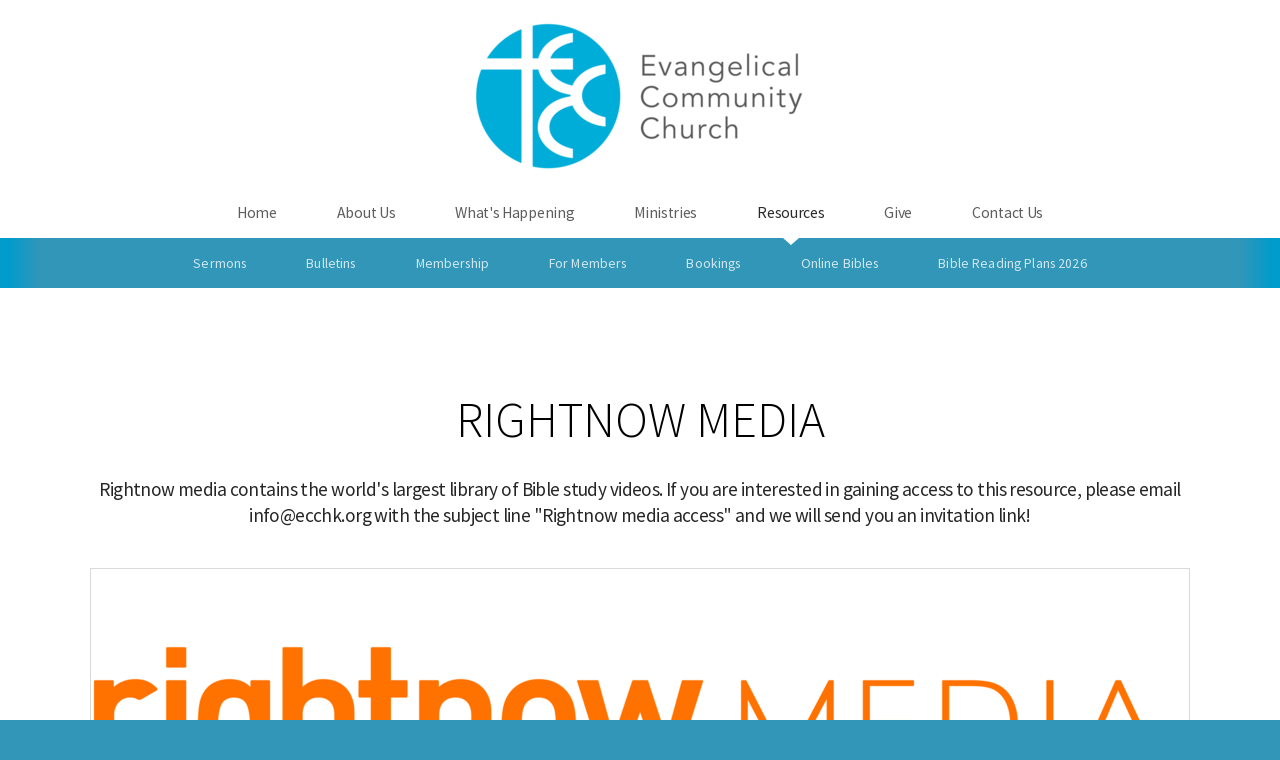

--- FILE ---
content_type: text/html
request_url: https://ecchk.org/resources/rightnow-media
body_size: 23371
content:
<!DOCTYPE html>
<!-- tag: 26.0.62 | ref: bad13ae17 -->
<html>
  <head>
    <meta charset="utf-8">
    
    <title>Evangelical Community Church | Rightnow Media</title>
<meta name="description" content="Rightnow Media - Rightnow Media Contains The World&#39;s Largest Library Of Bible Study Videos. If You Are Interested In Gaining Access To This Resource, Please" />
<meta property="og:title" content="Evangelical Community Church | Rightnow Media" />
<meta property="og:description" content="Rightnow Media - Rightnow Media Contains The World&#39;s Largest Library Of Bible Study Videos. If You Are Interested In Gaining Access To This Resource, Please" />
<meta property="og:type" content="website" />
<meta property="og:url" content="https://ecchk.org/resources/rightnow-media" />
<meta property="og:image" content="https://s3.amazonaws.com/media.cloversites.com/84/8461e99d-fcf3-4e63-a025-fddd76ce9c93/site-images/d520dd04-cb48-45e6-ba5a-831950ecd97c.png" />
<meta name="twitter:card" content="summary_large_image" />
<meta name="twitter:title" content="Evangelical Community Church | Rightnow Media" />
<meta name="twitter:description" content="Rightnow Media - Rightnow Media Contains The World&#39;s Largest Library Of Bible Study Videos. If You Are Interested In Gaining Access To This Resource, Please" />
<meta name="twitter:image" content="https://s3.amazonaws.com/media.cloversites.com/84/8461e99d-fcf3-4e63-a025-fddd76ce9c93/site-images/d520dd04-cb48-45e6-ba5a-831950ecd97c.png" />
    <meta name="viewport" content="width=device-width, initial-scale=1.0, maximum-scale=1.0, user-scalable=no" />

    <link rel="shortcut icon" type="image/x-icon" href="/zero.ico">

    <link rel="stylesheet" media="all" href="https://cdn.cloversites.com/production/websites/application-2bcce868e9ecfb6e823536cc735d148692d206c63f81a06c7f037be829b462a9.css" data_turbolinks_track="true" debug="false" />


    <link rel="stylesheet" media="all" href="https://cdn.cloversites.com/production/websites/designs/anthem/base-701e38ced1220e5f731f88cd901bbff866baf063822ecdd08abb48b971b99a1b.css" debug="false" />

    <script src="https://cdn.cloversites.com/production/websites/application-73c579df8ac31110f0b4fce5da584fa873208a32a374563cc27afe33fca3c7fc.js" class="clover" data_turbolinks_track="true" debug="false"></script>
    <script src="https://cdn.cloversites.com/production/websites/designs/anthem/base-c86f5b193302a78c6ea6d52aba98cb9b4c87096497c69cc31e81235a605ca436.js" debug="false" data-turbolinks-track="true" class="clover"></script>


    <script>
//<![CDATA[

      var __REACT_ON_RAILS_EVENT_HANDLERS_RAN_ONCE__ = true

//]]>
</script>
    



      <link rel="stylesheet" media="screen" href="https://fonts.googleapis.com/css?family=Source+Sans+Pro:400,700,400italic,700italic&amp;subset=latin,latin-ext" class="clover" />
      <link rel="stylesheet" media="screen" href="https://fonts.googleapis.com/css?family=Source+Sans+Pro:300,600,300italic,600italic&amp;subset=latin,latin-ext" class="clover" />

      <style id="color-css">:root{--subpalette1-bg:#fff;--subpalette1-accent:#d9d9d9;--subpalette1-text:#262626;--subpalette1-header:#000;--subpalette1-link:#1685b8;--subpalette1-btn-bg:#000;--subpalette1-btn-text:#fff;--subpalette1-gal-btn:#fff;--subpalette1-input-border:#000;--subpalette1-input-unselected:#000;--subpalette1-input-selected:#000;--subpalette1-tab-border:#000;--subpalette1-tab-text:#000;--subpalette1-tab-text-active:#1685b8;--subpalette1-accordion-border:#000;--subpalette1-accordion-control:#1685b8;--subpalette2-bg:#fff;--subpalette2-accent:#d9d9d9;--subpalette2-text:#262626;--subpalette2-header:#000;--subpalette2-link:#1685b8;--subpalette2-btn-bg:#e8e8e8;--subpalette2-btn-text:#2a2a2a;--subpalette2-gal-btn:#2a2a2a;--subpalette2-input-border:#fff;--subpalette2-input-unselected:#fff;--subpalette2-input-selected:#fff;--subpalette2-tab-border:#000;--subpalette2-tab-text:#000;--subpalette2-tab-text-active:#1685b8;--subpalette2-accordion-border:#000;--subpalette2-accordion-control:#1685b8;--subpalette3-bg:#fff;--subpalette3-accent:#e0eff4;--subpalette3-text:#6e98a7;--subpalette3-header:#3296b8;--subpalette3-link:#1685b8;--subpalette3-btn-bg:#3296b8;--subpalette3-btn-text:#fff;--subpalette3-gal-btn:#2a2a2a;--subpalette3-input-border:#3296b8;--subpalette3-input-unselected:#3296b8;--subpalette3-input-selected:#3296b8;--subpalette3-tab-border:#3296b8;--subpalette3-tab-text:#3296b8;--subpalette3-tab-text-active:#1685b8;--subpalette3-accordion-border:#3296b8;--subpalette3-accordion-control:#1685b8;--subpalette4-bg:#3296b8;--subpalette4-accent:#51a6c3;--subpalette4-text:#e0eff4;--subpalette4-header:#fff;--subpalette4-link:#11678f;--subpalette4-btn-bg:#fff;--subpalette4-btn-text:#2a2a2a;--subpalette4-gal-btn:#fff;--subpalette4-input-border:#fff;--subpalette4-input-unselected:#fff;--subpalette4-input-selected:#fff;--subpalette4-tab-border:#fff;--subpalette4-tab-text:#fff;--subpalette4-tab-text-active:#1685b8;--subpalette4-accordion-border:#fff;--subpalette4-accordion-control:#1685b8;--nav-subpalette-bg:#fff;--nav-subpalette-nav-bg:#fff;--nav-subpalette-sub-bg:#3296b8;--nav-subpalette-nav-text:#5d5d5d;--nav-subpalette-sub-text:#cee6ee;--nav-subpalette-nav-acc:#2a2a2a;--nav-subpalette-sub-acc:#fff}.palette .site-section.header .main-navigation{background-color:#fff}.palette .site-section.header .main-navigation a{color:#5d5d5d}.palette .site-section.header .main-navigation a:focus,.palette .site-section.header .main-navigation a:hover{color:#827777}.palette .site-section.header .main-navigation li.selected a{color:#2a2a2a}.palette .site-section.header .main-navigation li.selected:after{border-top-color:#fff}.palette .site-section.header #selected-sub-navigation{background-color:#3296b8}.palette .site-section.header #selected-sub-navigation a{color:#cee6ee}.palette .site-section.header #selected-sub-navigation a:focus,.palette .site-section.header #selected-sub-navigation a:hover{color:#9ccfe0}.palette .site-section.header #selected-sub-navigation li.selected a{color:#fff}.palette.mobile-nav-background #main-content.noscroll:before{background-color:#fff}.palette #mobile-nav-button-container{box-shadow:0 0 3px rgba(0,0,0,0.2)}.palette .show-mobile-nav #mobile-nav-button-container{box-shadow:none}.palette #mobile-navigation .main-navigation,.palette #mobile-nav-button-container{background-color:#fff;color:#5d5d5d}.palette #mobile-nav-button .mobile-nav-icon span{background-color:#5d5d5d}.palette #mobile-navigation:before{box-shadow:0 20px 15px -15px #fff inset}.palette #mobile-navigation:after{box-shadow:0 -20px 15px -15px #fff inset}.palette #mobile-navigation li,.palette #mobile-navigation .cover-up{background-color:#fff}.palette #mobile-navigation a{color:#5d5d5d}.palette #mobile-navigation .sub-navigation{background-color:#3296b8}.palette #mobile-navigation .sub-navigation li{background-color:#3296b8}.palette #mobile-navigation .sub-navigation a{color:#cee6ee}.palette #mobile-navigation .sub-navigation li.selected a{color:#fff}.palette #mobile-navigation .sub-navigation .sub-nav-main:after{border-bottom-color:#59aac6}.palette #mobile-navigation .sub-navigation:before{border-top-color:#fff}.palette.mobile-nav-background #mobile-navigation{box-shadow:0 0 0 1000px #fff}.palette .site-section.subpalette1{background-color:#fff;color:#262626}.palette .site-section.subpalette1 .bg-helper .bg-opacity{background-color:#fff}.palette .site-section.subpalette1.bg-fade.bg-fade-down .bg-helper:after{background-color:transparent;background-image:-webkit-linear-gradient(top, rgba(255,255,255,0) 3%,#fff 97%);background-image:linear-gradient(to bottom, rgba(255,255,255,0) 3%,#fff 97%)}.palette .site-section.subpalette1.bg-fade.bg-fade-up .bg-helper:after{background-color:transparent;background-image:-webkit-linear-gradient(top, #fff 3%,rgba(255,255,255,0) 97%);background-image:linear-gradient(to bottom, #fff 3%,rgba(255,255,255,0) 97%)}.palette .site-section.subpalette1.bg-fade.bg-fade-right .bg-helper:after{background-color:transparent;background-image:-webkit-linear-gradient(top, rgba(255,255,255,0) 3%,#fff 97%);background-image:linear-gradient(to right, rgba(255,255,255,0) 3%,#fff 97%)}.palette .site-section.subpalette1.bg-fade.bg-fade-left .bg-helper:after{background-color:transparent;background-image:-webkit-linear-gradient(top, #fff 3%,rgba(255,255,255,0) 97%);background-image:linear-gradient(to right, #fff 3%,rgba(255,255,255,0) 97%)}.palette .site-section.subpalette1 .photo-content{border-color:#d9d9d9}.palette .site-section.subpalette1.grid-layout .list-item{border-color:#000}.palette .site-section.subpalette1.list-layout .list-item{border-color:#d9d9d9}.palette .site-section.subpalette1 hr{background-color:#d9d9d9}.palette .site-section.subpalette1 header{color:#000;border-bottom-color:#d9d9d9}.palette .site-section.subpalette1 .group{border-color:#d9d9d9}.palette .site-section.subpalette1 a{color:#1685b8}.palette .site-section.subpalette1 a:focus,.palette .site-section.subpalette1 a:hover{color:#23aceb}.palette .site-section.subpalette1 .slick button:before{color:#fff}.palette .site-section.subpalette1.list.grid-layout .list-item .text-content{color:#FFF}.palette .site-section.subpalette1 #clover-icon{fill:#262626}.palette .site-section.subpalette1 .sites-button{background-color:#000;color:#fff}.palette .site-section.subpalette1 .sites-button:focus:not(:disabled),.palette .site-section.subpalette1 .sites-button:hover:not(:disabled){background:#202020;color:#fff}.palette .site-section.subpalette1 a:focus .sites-button,.palette .site-section.subpalette1 a:hover .sites-button{background:#202020;color:#fff}.palette .site-section.subpalette1.media .media-attachment-popup{background-color:#ccc;box-shadow:0 0 50px rgba(0,0,0,0.1)}.palette .site-section.subpalette1.media .media-attachment-popup:before{border-top-color:#ccc}.palette .site-section.subpalette1.media .media-attachment-popup li{border-color:#fff}.palette .site-section.subpalette1.media .media-attachment-popup a{color:#262626}.palette .site-section.subpalette1.media .media-attachment-popup a:focus,.palette .site-section.subpalette1.media .media-attachment-popup a:hover{color:#4c4c4c}.palette .site-section.subpalette1.media .plyr--audio .plyr__controls,.palette .site-section.subpalette1.media .plyr--audio .plyr__control{background-color:#e6e6e6;color:#262626}.palette .site-section.subpalette1.media .plyr--audio .plyr__menu__container{background-color:#e6e6e6}.palette .site-section.subpalette1.media .plyr--audio .plyr__menu__container::after{border-top-color:rgba(230,230,230,0.9)}.palette .site-section.subpalette1.media .plyr--audio .plyr__menu__container .plyr__control--forward::after{border-left-color:rgba(38,38,38,0.8)}.palette .site-section.subpalette1.media .media-player{background-color:#e6e6e6;color:#262626;box-shadow:none}.palette .site-section.subpalette1.media .media-player header{color:#262626}.palette .site-section.subpalette1.media .media-footer{border-top-color:rgba(38,38,38,0.2)}.palette .site-section.subpalette1.media .media-header div.text-content,.palette .site-section.subpalette1.media .media-footer button,.palette .site-section.subpalette1.media .media-footer .download-button{color:#262626}.palette .site-section.subpalette1.media .media-header div.text-content:focus,.palette .site-section.subpalette1.media .media-header div.text-content:hover,.palette .site-section.subpalette1.media .media-footer button:focus,.palette .site-section.subpalette1.media .media-footer button:hover,.palette .site-section.subpalette1.media .media-footer .download-button:focus,.palette .site-section.subpalette1.media .media-footer .download-button:hover{color:#4c4c4c}.palette .site-section.subpalette1.media .media-description{color:rgba(38,38,38,0.6)}.palette .site-section.subpalette1.media .media-card.selected:before,.palette .site-section.subpalette1.media .media-card.selected .card-image:before{box-shadow:0 0 0 2px #000}@media (min-width: 768px){.palette .site-section.subpalette1.media .media-card header{color:#262626}.palette .site-section.subpalette1.media .media-card.selected:before,.palette .site-section.subpalette1.media .media-card.selected .card-image:before{box-shadow:0 0 0 2px #262626}.palette .site-section.subpalette1.media .media-card .card-image,.palette .site-section.subpalette1.media .media-card .card-body{background-color:#e6e6e6;color:#262626}}.palette .site-section.subpalette1.media .media-grid li,.palette .site-section.subpalette1.media .media-list li{border-color:rgba(38,38,38,0.1)}.palette .site-section.subpalette1.media .media-list-container .card-body{background-color:transparent}.palette .site-section.subpalette1 a.event-info-container{color:inherit}.palette .site-section.subpalette1 .event-gallery-item .event-info-image{box-shadow:0 1px 5px rgba(38,38,38,0.5)}.palette .site-section.subpalette1 .event-tile-item{box-shadow:0 1px 5px rgba(38,38,38,0.5);background-color:#fff}.palette .site-section.subpalette1 .fc-body{box-shadow:0 1px 5px rgba(38,38,38,0.5)}.palette .site-section.subpalette1 .fc-body .fc-day{border-color:#262626}.palette .site-section.subpalette1 a.fc-day-grid-event{background-color:transparent;border-color:transparent;color:#262626}.palette .site-section.subpalette1 a.fc-day-grid-event.fc-not-end,.palette .site-section.subpalette1 a.fc-day-grid-event.fc-not-start,.palette .site-section.subpalette1 a.fc-day-grid-event.event-calendar-day-event-long{background-color:#262626;color:#fff}.palette .site-section.subpalette1 .event-calendar-list-back{color:#1685b8}.palette .site-section.subpalette1 .event-calendar-list-back:focus,.palette .site-section.subpalette1 .event-calendar-list-back:hover{color:#23aceb}@media all and (max-width: 768px){.palette .site-section.subpalette1 .fc-day-number.fc-has-events{background-color:#262626;color:#fff}.palette .site-section.subpalette1 .event-list-item{background-color:#fff;box-shadow:0 1px 5px rgba(38,38,38,0.5)}}.palette .site-section.subpalette1.event-details .main-event-thumbnail{box-shadow:0 20px 40px 10px rgba(38,38,38,0.1),0 26px 50px 0 rgba(38,38,38,0.24)}.palette .site-section.subpalette1.event-details .calendar-location svg path{stroke:#262626}.palette .site-section.subpalette1.event-details .calendar-location svg path+path{stroke:#000}.palette .site-section.subpalette1.event-details .calendar-location svg circle{stroke:#000}.palette .site-section.subpalette1.livestream .next_live_stream_title,.palette .site-section.subpalette1.livestream .live_stream_title,.palette .site-section.subpalette1.livestream .desc div{color:#262626 !important}.palette .site-section.subpalette1.form .section-header i{color:#1685b8;transition:color .2s}.palette .site-section.subpalette1.form .section-header i:focus,.palette .site-section.subpalette1.form .section-header i:hover{color:#23aceb}.palette .site-section.subpalette1.form .modal .modal-dialog .modal-dialog,.palette .site-section.subpalette1.form .modal-backdrop{background-color:#fff}.palette .site-section.subpalette1.form .modal .modal-dialog{color:#262626}.palette .site-section.subpalette1.form .nav-tabs>li>a{color:inherit}.palette .site-section.subpalette1.form .nav-tabs>li>a:focus,.palette .site-section.subpalette1.form .nav-tabs>li>a:hover{color:inherit}.palette .site-section.subpalette1.form .nav-tabs>li:not(.active)>a{opacity:.5}.palette .site-section.subpalette1.form .nav-tabs>li.active>a{border-bottom-color:#d9d9d9}.palette .site-section.subpalette1.form .form-tabs .no-active-tab .nav-tabs>li.active>a{opacity:.5;border-bottom-color:transparent}.palette .site-section.subpalette1.form .intl-tel-input .country-list{color:#525252}.palette .site-section.subpalette1.form .draggable-file-upload button{color:#1685b8}.palette .site-section.subpalette1.form .draggable-file-upload button:focus,.palette .site-section.subpalette1.form .draggable-file-upload button:hover{color:#23aceb}.palette .site-section.subpalette1.form .file-progress-bar{background-color:rgba(38,38,38,0.25)}.palette .site-section.subpalette1.form .file-progress{background-color:#1685b8}.palette .site-section.subpalette1.form .modal .modal-dialog .modal-btn:not(.sites-button),.palette .site-section.subpalette1.form .login-actions .btn:not(.sites-button),.palette .site-section.subpalette1.form .btn.mb-action:not(.sites-button),.palette .site-section.subpalette1.form .btn-action .btn:not(.sites-button),.palette .site-section.subpalette1.form .clear-selection{color:#1685b8}.palette .site-section.subpalette1.form .modal .modal-dialog .modal-btn:not(.sites-button):focus,.palette .site-section.subpalette1.form .modal .modal-dialog .modal-btn:not(.sites-button):hover,.palette .site-section.subpalette1.form .login-actions .btn:not(.sites-button):focus,.palette .site-section.subpalette1.form .login-actions .btn:not(.sites-button):hover,.palette .site-section.subpalette1.form .btn.mb-action:not(.sites-button):focus,.palette .site-section.subpalette1.form .btn.mb-action:not(.sites-button):hover,.palette .site-section.subpalette1.form .btn-action .btn:not(.sites-button):focus,.palette .site-section.subpalette1.form .btn-action .btn:not(.sites-button):hover,.palette .site-section.subpalette1.form .clear-selection:focus,.palette .site-section.subpalette1.form .clear-selection:hover{color:#23aceb}.palette .site-section.subpalette1.form .signup-slot-categories>span.active,.palette .site-section.subpalette1.form .signup-slot-categories .category-selected .more-categories{border-bottom-color:#d9d9d9}.palette .site-section.subpalette1.form .recurring-selector{border-bottom-color:rgba(0,0,0,0.5)}.palette .site-section.subpalette1.form .recurring-selector>span.active{border-bottom-color:#d9d9d9}.palette .site-section.subpalette1.form .formbuilder-step .step-index,.palette .site-section.subpalette1.form .formbuilder-step .bottom-vertical-line{background-color:#939393}.palette .site-section.subpalette1.form .formbuilder-step .step-index,.palette .site-section.subpalette1.form .step-dropdown-header .step-index{color:#fff}.palette .site-section.subpalette1.form .panel-group .panel-heading .panel-title>a{background-color:#000;color:#fff}.palette .site-section.subpalette1.form .card-header{background-color:#000;color:#fff}.palette .site-section.subpalette1.form .installments-table .table-header{border-bottom:1px solid #000}.palette .site-section.subpalette1.form .installments-table .table-row .dropdown-toggle{color:inherit}.palette .site-section.subpalette1.form .installments-table .table-row .dropdown>button:focus,.palette .site-section.subpalette1.form .installments-table .table-row .dropdown>button:hover,.palette .site-section.subpalette1.form .installments-table .table-row .dropdown.show>button{background-color:rgba(38,38,38,0.25)}.palette .site-section.subpalette1.form .k-pager-numbers .k-state-selected{background-color:#1685b8;color:#fff}.palette .site-section.subpalette1.form .recurring-selector>span.active{border-bottom-color:#000}.palette .site-section.subpalette1.form .formbuilder-step.active .step-index,.palette .site-section.subpalette1.form .step-dropdown-header .step-index{background-color:#000}.palette .site-section.subpalette1.form .login-dropdown .dropdown-toggle.btn{background-color:#000;color:#fff}.palette .site-section.subpalette1 .sites-PrayerList__PostDate{opacity:.6}.palette .site-section.subpalette1 .sites-PrayerList__ContactInfoButton{color:currentColor}.palette .site-section.subpalette1 .sites-PrayerList__ContactInfoButton svg{fill:currentColor}.palette .site-section.subpalette1 .sites-PrayerList__Acknowledge svg{fill:#262626}.palette .site-section.subpalette1.tabs .tab-title{border-color:#000;color:#000}.palette .site-section.subpalette1.tabs .tab-title::after{border-top-color:#000}.palette .site-section.subpalette1.tabs .tab-title[aria-selected="true"]{color:#1685b8}.palette .site-section.subpalette1.accordion .accordion-container>ul>li{border-color:#000}.palette .site-section.subpalette1.accordion .accordion-title{color:inherit}.palette .site-section.subpalette1.accordion .accordion-title::after{color:#1685b8}.palette .site-section.subpalette1 .search-select .input-group-btn button{color:inherit}.palette .site-section.subpalette1 .checkbox>.control-label{color:inherit !important;opacity:1 !important}.palette .site-section.subpalette1 .digital-signature-field .click-to-sign,.palette .site-section.subpalette1 .digital-signature-field .sign-style-clicked,.palette .site-section.subpalette1 .digital-signature-field .sigCanvas{border-color:#000;background-color:#fff;color:#000}.palette .site-section.subpalette1 .digital-signature-field .overlay-canvas .fms-pagination-arrow-right,.palette .site-section.subpalette1 .digital-signature-field .overlay-canvas .fms-plus,.palette .site-section.subpalette1 .digital-signature-field .overlay-canvas .fms-cancel{color:#000}.palette .site-section.subpalette1 .iti__arrow{border-top-color:inherit;border-bottom-color:inherit}.palette .site-section.subpalette1 .iti__country-name{color:#525252}.palette .site-section.subpalette1 .has-error .legend,.palette .site-section.subpalette1 .has-error.form-group .control-label,.palette .site-section.subpalette1 .has-error.sites-PrayerForm__SubmissionMessage{color:#fd5b63}.palette .site-section.subpalette1 .has-error.form-group .form-help,.palette .site-section.subpalette1 .has-error.form-group .helper,.palette .site-section.subpalette1 .has-error.checkbox .form-help,.palette .site-section.subpalette1 .has-error.checkbox .helper,.palette .site-section.subpalette1 .has-error.radio .form-help,.palette .site-section.subpalette1 .has-error.radio .helper{color:#fd5b63}.palette .site-section.subpalette1 .pop-over .pop-over-container{background-color:#fff;color:#262626}.palette .site-section.subpalette1 .pop-over .pop-over-container .filter-option{transition:color 0.2s, background-color 0.2s}.palette .site-section.subpalette1 .pop-over .pop-over-container .filter-option:hover{background-color:rgba(0,0,0,0.25)}.palette .site-section.subpalette1 .form-group .dropdown-menu,.palette .site-section.subpalette1 .login-details .dropdown-menu{background-color:#fff}.palette .site-section.subpalette1 .form-group .dropdown-menu>li>a,.palette .site-section.subpalette1 .form-group .dropdown-menu>li>a:focus,.palette .site-section.subpalette1 .form-group .dropdown-menu>li>a:hover,.palette .site-section.subpalette1 .login-details .dropdown-menu>li>a,.palette .site-section.subpalette1 .login-details .dropdown-menu>li>a:focus,.palette .site-section.subpalette1 .login-details .dropdown-menu>li>a:hover{color:#262626}.palette .site-section.subpalette1 .form-group .dropdown-menu>li>a:focus,.palette .site-section.subpalette1 .form-group .dropdown-menu>li>a:hover,.palette .site-section.subpalette1 .login-details .dropdown-menu>li>a:focus,.palette .site-section.subpalette1 .login-details .dropdown-menu>li>a:hover{background-color:rgba(0,0,0,0.25)}.palette .site-section.subpalette1 .form-group .ui-select-choices,.palette .site-section.subpalette1 .login-details .ui-select-choices{background-color:#fff}.palette .site-section.subpalette1 .form-group .ui-select-choices-row,.palette .site-section.subpalette1 .form-group .ui-select-choices-row:focus,.palette .site-section.subpalette1 .form-group .ui-select-choices-row:hover,.palette .site-section.subpalette1 .login-details .ui-select-choices-row,.palette .site-section.subpalette1 .login-details .ui-select-choices-row:focus,.palette .site-section.subpalette1 .login-details .ui-select-choices-row:hover{color:#262626}.palette .site-section.subpalette1 .form-group .ui-select-choices-row:focus,.palette .site-section.subpalette1 .form-group .ui-select-choices-row:hover,.palette .site-section.subpalette1 .login-details .ui-select-choices-row:focus,.palette .site-section.subpalette1 .login-details .ui-select-choices-row:hover{background-color:rgba(0,0,0,0.25)}.palette .site-section.subpalette1 .form-group .ui-select-choices-row.active,.palette .site-section.subpalette1 .login-details .ui-select-choices-row.active{color:#fff;background-color:#000}.palette .site-section.subpalette1 .ss__menu,.palette .site-section.subpalette1 .slot-category-dropdown{background-color:#fff}.palette .site-section.subpalette1 .ss__option--is-focused,.palette .site-section.subpalette1 .slot-category-dropdown>span:hover{background-color:rgba(0,0,0,0.25)}.palette .site-section.subpalette1 .ss__option--is-selected,.palette .site-section.subpalette1 .slot-category-dropdown>span.active{color:#fff;background-color:#000}.palette .site-section.subpalette1 .checkbox .helper,.palette .site-section.subpalette1 .radio .helper{border-color:currentColor}.palette .site-section.subpalette1 .checkbox label:hover .helper,.palette .site-section.subpalette1 .checkbox input:checked ~ .helper,.palette .site-section.subpalette1 .radio label:hover .helper,.palette .site-section.subpalette1 .radio input:checked ~ .helper{border-color:#000}.palette .site-section.subpalette1 .checkbox .helper::before{color:#000}.palette .site-section.subpalette1 .radio .helper::before{background-color:#000}.palette .site-section.subpalette1 .sites-input,.palette .site-section.subpalette1 .sites-input-group-addon{color:#000}.palette .site-section.subpalette1 .sites-input{border-color:#000}.palette .site-section.subpalette1 .sites-input::placeholder{color:rgba(0,0,0,0.5)}.palette .site-section.subpalette1 .radio-btn{border-color:#000}.palette .site-section.subpalette1 .radio-btn .input-group-radio,.palette .site-section.subpalette1 .radio-btn .item-amount{background-color:#000;color:#fff}.palette .site-section.subpalette1 .radio-btn .item-amount.user-amount .form-control{border-color:#fff;color:#fff}.palette .site-section.subpalette1 .radio-btn.item-selected{border-color:#000}.palette .site-section.subpalette1 .radio-btn.item-selected .input-group-radio,.palette .site-section.subpalette1 .radio-btn.item-selected .item-amount{background-color:#000;color:#fff}.palette .site-section.subpalette1 .radio-btn.item-selected .item-amount.user-amount .form-control{border-color:#fff;color:#fff}.palette .site-section.subpalette1 .slots .slot{background-color:#000;border-color:#000;color:#fff}.palette .site-section.subpalette1 .slots .slot.active{background-color:#000;border-color:#000;color:#fff}.palette .site-section.subpalette1 .setup-partial-payment .partial-type-picker{border-color:#000}.palette .site-section.subpalette1 .setup-partial-payment .partial-type-picker span{color:#262626}.palette .site-section.subpalette1 .setup-partial-payment .partial-type-picker span.active{background-color:#000;color:#fff}.palette .site-section.subpalette1 .payment-methods .choose-payment-method .payment-method .btn{border-color:rgba(0,0,0,0.25);color:#262626}.palette .site-section.subpalette1 .payment-methods .choose-payment-method .payment-method .btn.active{border-color:#000}.palette .site-section.subpalette1 .form-group .control-label,.palette .site-section.subpalette1 .form-group input:not([type="radio"]):not([type="checkbox"]),.palette .site-section.subpalette1 .form-group textarea,.palette .site-section.subpalette1 .form-group select,.palette .site-section.subpalette1 .form-group .checkbox .helper,.palette .site-section.subpalette1 .form-group .radio .helper{color:#000;opacity:0.4}.palette .site-section.subpalette1 .form-group .radio label.control-label{color:#262626;opacity:1}.palette .site-section.subpalette1 .form-group input::-webkit-input-placeholder{color:#000;opacity:0.8}.palette .site-section.subpalette1 .form-group input::-moz-placeholder{color:#000;opacity:0.8}.palette .site-section.subpalette1 .form-group input:-moz-placeholder{color:#000;opacity:0.8}.palette .site-section.subpalette1 .form-group input:-ms-input-placeholder{color:#000;opacity:0.8}.palette .site-section.subpalette1 .form-group .form-control{border-bottom:1px solid #000}.palette .site-section.subpalette1 .form-group .dropdown-toggle,.palette .site-section.subpalette1 .form-group .ui-select-toggle,.palette .site-section.subpalette1 .form-group .ss__control{color:inherit;border-bottom:1px solid rgba(0,0,0,0.4)}.palette .site-section.subpalette1 .radio-btn,.palette .site-section.subpalette1 .slots .slot{opacity:.4}.palette .site-section.subpalette1 .radio-btn.item-selected,.palette .site-section.subpalette1 .slots .slot.active{opacity:1}.palette .site-section.subpalette1 .has-error .form-control,.palette .site-section.subpalette1 .has-error .dropdown-toggle{border-bottom-color:#fd5b63}.palette .site-section.subpalette1 .pagination a{color:#262626}.palette .site-section.subpalette1 .pagination a:before,.palette .site-section.subpalette1 .pagination a:after{border-color:#262626}.palette .site-alerts.subpalette1 .site-alert{background-color:#d9d9d9;color:#2a2a2a}.palette .site-alerts.subpalette1 .site-alert .site-alert-dismiss{color:#2a2a2a}.palette .site-alerts.subpalette1 .sites-button{background-color:#000;color:#fff}.palette .site-alerts.subpalette1 .sites-button:focus:not(:disabled),.palette .site-alerts.subpalette1 .sites-button:hover:not(:disabled){background:#202020;color:#fff}.palette .site-alerts.subpalette1 a:focus .sites-button,.palette .site-alerts.subpalette1 a:hover .sites-button{background:#202020;color:#fff}.palette .site-section.subpalette2{background-color:#fff;color:#262626}.palette .site-section.subpalette2 .bg-helper .bg-opacity{background-color:#fff}.palette .site-section.subpalette2.bg-fade.bg-fade-down .bg-helper:after{background-color:transparent;background-image:-webkit-linear-gradient(top, rgba(255,255,255,0) 3%,#fff 97%);background-image:linear-gradient(to bottom, rgba(255,255,255,0) 3%,#fff 97%)}.palette .site-section.subpalette2.bg-fade.bg-fade-up .bg-helper:after{background-color:transparent;background-image:-webkit-linear-gradient(top, #fff 3%,rgba(255,255,255,0) 97%);background-image:linear-gradient(to bottom, #fff 3%,rgba(255,255,255,0) 97%)}.palette .site-section.subpalette2.bg-fade.bg-fade-right .bg-helper:after{background-color:transparent;background-image:-webkit-linear-gradient(top, rgba(255,255,255,0) 3%,#fff 97%);background-image:linear-gradient(to right, rgba(255,255,255,0) 3%,#fff 97%)}.palette .site-section.subpalette2.bg-fade.bg-fade-left .bg-helper:after{background-color:transparent;background-image:-webkit-linear-gradient(top, #fff 3%,rgba(255,255,255,0) 97%);background-image:linear-gradient(to right, #fff 3%,rgba(255,255,255,0) 97%)}.palette .site-section.subpalette2 .photo-content{border-color:#d9d9d9}.palette .site-section.subpalette2.grid-layout .list-item{border-color:#000}.palette .site-section.subpalette2.list-layout .list-item{border-color:#d9d9d9}.palette .site-section.subpalette2 hr{background-color:#d9d9d9}.palette .site-section.subpalette2 header{color:#000;border-bottom-color:#d9d9d9}.palette .site-section.subpalette2 .group{border-color:#d9d9d9}.palette .site-section.subpalette2 a{color:#1685b8}.palette .site-section.subpalette2 a:focus,.palette .site-section.subpalette2 a:hover{color:#23aceb}.palette .site-section.subpalette2 .slick button:before{color:#2a2a2a}.palette .site-section.subpalette2.list.grid-layout .list-item .text-content{color:#FFF}.palette .site-section.subpalette2 #clover-icon{fill:#262626}.palette .site-section.subpalette2 .sites-button{background-color:#e8e8e8;color:#2a2a2a}.palette .site-section.subpalette2 .sites-button:focus:not(:disabled),.palette .site-section.subpalette2 .sites-button:hover:not(:disabled){background:#fff;color:#4a4a4a}.palette .site-section.subpalette2 a:focus .sites-button,.palette .site-section.subpalette2 a:hover .sites-button{background:#fff;color:#4a4a4a}.palette .site-section.subpalette2.media .media-attachment-popup{background-color:#ccc;box-shadow:0 0 50px rgba(0,0,0,0.1)}.palette .site-section.subpalette2.media .media-attachment-popup:before{border-top-color:#ccc}.palette .site-section.subpalette2.media .media-attachment-popup li{border-color:#fff}.palette .site-section.subpalette2.media .media-attachment-popup a{color:#262626}.palette .site-section.subpalette2.media .media-attachment-popup a:focus,.palette .site-section.subpalette2.media .media-attachment-popup a:hover{color:#4c4c4c}.palette .site-section.subpalette2.media .plyr--audio .plyr__controls,.palette .site-section.subpalette2.media .plyr--audio .plyr__control{background-color:#e6e6e6;color:#262626}.palette .site-section.subpalette2.media .plyr--audio .plyr__menu__container{background-color:#e6e6e6}.palette .site-section.subpalette2.media .plyr--audio .plyr__menu__container::after{border-top-color:rgba(230,230,230,0.9)}.palette .site-section.subpalette2.media .plyr--audio .plyr__menu__container .plyr__control--forward::after{border-left-color:rgba(38,38,38,0.8)}.palette .site-section.subpalette2.media .media-player{background-color:#e6e6e6;color:#262626;box-shadow:none}.palette .site-section.subpalette2.media .media-player header{color:#262626}.palette .site-section.subpalette2.media .media-footer{border-top-color:rgba(38,38,38,0.2)}.palette .site-section.subpalette2.media .media-header div.text-content,.palette .site-section.subpalette2.media .media-footer button,.palette .site-section.subpalette2.media .media-footer .download-button{color:#262626}.palette .site-section.subpalette2.media .media-header div.text-content:focus,.palette .site-section.subpalette2.media .media-header div.text-content:hover,.palette .site-section.subpalette2.media .media-footer button:focus,.palette .site-section.subpalette2.media .media-footer button:hover,.palette .site-section.subpalette2.media .media-footer .download-button:focus,.palette .site-section.subpalette2.media .media-footer .download-button:hover{color:#4c4c4c}.palette .site-section.subpalette2.media .media-description{color:rgba(38,38,38,0.6)}.palette .site-section.subpalette2.media .media-card.selected:before,.palette .site-section.subpalette2.media .media-card.selected .card-image:before{box-shadow:0 0 0 2px #000}@media (min-width: 768px){.palette .site-section.subpalette2.media .media-card header{color:#262626}.palette .site-section.subpalette2.media .media-card.selected:before,.palette .site-section.subpalette2.media .media-card.selected .card-image:before{box-shadow:0 0 0 2px #262626}.palette .site-section.subpalette2.media .media-card .card-image,.palette .site-section.subpalette2.media .media-card .card-body{background-color:#e6e6e6;color:#262626}}.palette .site-section.subpalette2.media .media-grid li,.palette .site-section.subpalette2.media .media-list li{border-color:rgba(38,38,38,0.1)}.palette .site-section.subpalette2.media .media-list-container .card-body{background-color:transparent}.palette .site-section.subpalette2 a.event-info-container{color:inherit}.palette .site-section.subpalette2 .event-gallery-item .event-info-image{box-shadow:0 1px 5px rgba(38,38,38,0.5)}.palette .site-section.subpalette2 .event-tile-item{box-shadow:0 1px 5px rgba(38,38,38,0.5);background-color:#fff}.palette .site-section.subpalette2 .fc-body{box-shadow:0 1px 5px rgba(38,38,38,0.5)}.palette .site-section.subpalette2 .fc-body .fc-day{border-color:#262626}.palette .site-section.subpalette2 a.fc-day-grid-event{background-color:transparent;border-color:transparent;color:#262626}.palette .site-section.subpalette2 a.fc-day-grid-event.fc-not-end,.palette .site-section.subpalette2 a.fc-day-grid-event.fc-not-start,.palette .site-section.subpalette2 a.fc-day-grid-event.event-calendar-day-event-long{background-color:#262626;color:#fff}.palette .site-section.subpalette2 .event-calendar-list-back{color:#1685b8}.palette .site-section.subpalette2 .event-calendar-list-back:focus,.palette .site-section.subpalette2 .event-calendar-list-back:hover{color:#23aceb}@media all and (max-width: 768px){.palette .site-section.subpalette2 .fc-day-number.fc-has-events{background-color:#262626;color:#fff}.palette .site-section.subpalette2 .event-list-item{background-color:#fff;box-shadow:0 1px 5px rgba(38,38,38,0.5)}}.palette .site-section.subpalette2.event-details .main-event-thumbnail{box-shadow:0 20px 40px 10px rgba(38,38,38,0.1),0 26px 50px 0 rgba(38,38,38,0.24)}.palette .site-section.subpalette2.event-details .calendar-location svg path{stroke:#262626}.palette .site-section.subpalette2.event-details .calendar-location svg path+path{stroke:#e8e8e8}.palette .site-section.subpalette2.event-details .calendar-location svg circle{stroke:#e8e8e8}.palette .site-section.subpalette2.livestream .next_live_stream_title,.palette .site-section.subpalette2.livestream .live_stream_title,.palette .site-section.subpalette2.livestream .desc div{color:#262626 !important}.palette .site-section.subpalette2.form .section-header i{color:#1685b8;transition:color .2s}.palette .site-section.subpalette2.form .section-header i:focus,.palette .site-section.subpalette2.form .section-header i:hover{color:#23aceb}.palette .site-section.subpalette2.form .modal .modal-dialog .modal-dialog,.palette .site-section.subpalette2.form .modal-backdrop{background-color:#fff}.palette .site-section.subpalette2.form .modal .modal-dialog{color:#262626}.palette .site-section.subpalette2.form .nav-tabs>li>a{color:inherit}.palette .site-section.subpalette2.form .nav-tabs>li>a:focus,.palette .site-section.subpalette2.form .nav-tabs>li>a:hover{color:inherit}.palette .site-section.subpalette2.form .nav-tabs>li:not(.active)>a{opacity:.5}.palette .site-section.subpalette2.form .nav-tabs>li.active>a{border-bottom-color:#d9d9d9}.palette .site-section.subpalette2.form .form-tabs .no-active-tab .nav-tabs>li.active>a{opacity:.5;border-bottom-color:transparent}.palette .site-section.subpalette2.form .intl-tel-input .country-list{color:#525252}.palette .site-section.subpalette2.form .draggable-file-upload button{color:#1685b8}.palette .site-section.subpalette2.form .draggable-file-upload button:focus,.palette .site-section.subpalette2.form .draggable-file-upload button:hover{color:#23aceb}.palette .site-section.subpalette2.form .file-progress-bar{background-color:rgba(38,38,38,0.25)}.palette .site-section.subpalette2.form .file-progress{background-color:#1685b8}.palette .site-section.subpalette2.form .modal .modal-dialog .modal-btn:not(.sites-button),.palette .site-section.subpalette2.form .login-actions .btn:not(.sites-button),.palette .site-section.subpalette2.form .btn.mb-action:not(.sites-button),.palette .site-section.subpalette2.form .btn-action .btn:not(.sites-button),.palette .site-section.subpalette2.form .clear-selection{color:#1685b8}.palette .site-section.subpalette2.form .modal .modal-dialog .modal-btn:not(.sites-button):focus,.palette .site-section.subpalette2.form .modal .modal-dialog .modal-btn:not(.sites-button):hover,.palette .site-section.subpalette2.form .login-actions .btn:not(.sites-button):focus,.palette .site-section.subpalette2.form .login-actions .btn:not(.sites-button):hover,.palette .site-section.subpalette2.form .btn.mb-action:not(.sites-button):focus,.palette .site-section.subpalette2.form .btn.mb-action:not(.sites-button):hover,.palette .site-section.subpalette2.form .btn-action .btn:not(.sites-button):focus,.palette .site-section.subpalette2.form .btn-action .btn:not(.sites-button):hover,.palette .site-section.subpalette2.form .clear-selection:focus,.palette .site-section.subpalette2.form .clear-selection:hover{color:#23aceb}.palette .site-section.subpalette2.form .signup-slot-categories>span.active,.palette .site-section.subpalette2.form .signup-slot-categories .category-selected .more-categories{border-bottom-color:#d9d9d9}.palette .site-section.subpalette2.form .recurring-selector{border-bottom-color:rgba(255,255,255,0.5)}.palette .site-section.subpalette2.form .recurring-selector>span.active{border-bottom-color:#d9d9d9}.palette .site-section.subpalette2.form .formbuilder-step .step-index,.palette .site-section.subpalette2.form .formbuilder-step .bottom-vertical-line{background-color:#939393}.palette .site-section.subpalette2.form .formbuilder-step .step-index,.palette .site-section.subpalette2.form .step-dropdown-header .step-index{color:#fff}.palette .site-section.subpalette2.form .panel-group .panel-heading .panel-title>a{background-color:#e8e8e8;color:#2a2a2a}.palette .site-section.subpalette2.form .card-header{background-color:#e8e8e8;color:#2a2a2a}.palette .site-section.subpalette2.form .installments-table .table-header{border-bottom:1px solid #fff}.palette .site-section.subpalette2.form .installments-table .table-row .dropdown-toggle{color:inherit}.palette .site-section.subpalette2.form .installments-table .table-row .dropdown>button:focus,.palette .site-section.subpalette2.form .installments-table .table-row .dropdown>button:hover,.palette .site-section.subpalette2.form .installments-table .table-row .dropdown.show>button{background-color:rgba(38,38,38,0.25)}.palette .site-section.subpalette2.form .k-pager-numbers .k-state-selected{background-color:#1685b8;color:#fff}.palette .site-section.subpalette2.form .recurring-selector>span.active{border-bottom-color:#fff}.palette .site-section.subpalette2.form .formbuilder-step.active .step-index,.palette .site-section.subpalette2.form .step-dropdown-header .step-index{background-color:#e8e8e8}.palette .site-section.subpalette2.form .login-dropdown .dropdown-toggle.btn{background-color:#e8e8e8;color:#2a2a2a}.palette .site-section.subpalette2 .sites-PrayerList__PostDate{opacity:.6}.palette .site-section.subpalette2 .sites-PrayerList__ContactInfoButton{color:currentColor}.palette .site-section.subpalette2 .sites-PrayerList__ContactInfoButton svg{fill:currentColor}.palette .site-section.subpalette2 .sites-PrayerList__Acknowledge svg{fill:#262626}.palette .site-section.subpalette2.tabs .tab-title{border-color:#000;color:#000}.palette .site-section.subpalette2.tabs .tab-title::after{border-top-color:#000}.palette .site-section.subpalette2.tabs .tab-title[aria-selected="true"]{color:#1685b8}.palette .site-section.subpalette2.accordion .accordion-container>ul>li{border-color:#000}.palette .site-section.subpalette2.accordion .accordion-title{color:inherit}.palette .site-section.subpalette2.accordion .accordion-title::after{color:#1685b8}.palette .site-section.subpalette2 .search-select .input-group-btn button{color:inherit}.palette .site-section.subpalette2 .checkbox>.control-label{color:inherit !important;opacity:1 !important}.palette .site-section.subpalette2 .digital-signature-field .click-to-sign,.palette .site-section.subpalette2 .digital-signature-field .sign-style-clicked,.palette .site-section.subpalette2 .digital-signature-field .sigCanvas{border-color:#000;background-color:#fff;color:#000}.palette .site-section.subpalette2 .digital-signature-field .overlay-canvas .fms-pagination-arrow-right,.palette .site-section.subpalette2 .digital-signature-field .overlay-canvas .fms-plus,.palette .site-section.subpalette2 .digital-signature-field .overlay-canvas .fms-cancel{color:#000}.palette .site-section.subpalette2 .iti__arrow{border-top-color:inherit;border-bottom-color:inherit}.palette .site-section.subpalette2 .iti__country-name{color:#525252}.palette .site-section.subpalette2 .has-error .legend,.palette .site-section.subpalette2 .has-error.form-group .control-label,.palette .site-section.subpalette2 .has-error.sites-PrayerForm__SubmissionMessage{color:#fd5b63}.palette .site-section.subpalette2 .has-error.form-group .form-help,.palette .site-section.subpalette2 .has-error.form-group .helper,.palette .site-section.subpalette2 .has-error.checkbox .form-help,.palette .site-section.subpalette2 .has-error.checkbox .helper,.palette .site-section.subpalette2 .has-error.radio .form-help,.palette .site-section.subpalette2 .has-error.radio .helper{color:#fd5b63}.palette .site-section.subpalette2 .pop-over .pop-over-container{background-color:#fff;color:#262626}.palette .site-section.subpalette2 .pop-over .pop-over-container .filter-option{transition:color 0.2s, background-color 0.2s}.palette .site-section.subpalette2 .pop-over .pop-over-container .filter-option:hover{background-color:rgba(255,255,255,0.25)}.palette .site-section.subpalette2 .form-group .dropdown-menu,.palette .site-section.subpalette2 .login-details .dropdown-menu{background-color:#fff}.palette .site-section.subpalette2 .form-group .dropdown-menu>li>a,.palette .site-section.subpalette2 .form-group .dropdown-menu>li>a:focus,.palette .site-section.subpalette2 .form-group .dropdown-menu>li>a:hover,.palette .site-section.subpalette2 .login-details .dropdown-menu>li>a,.palette .site-section.subpalette2 .login-details .dropdown-menu>li>a:focus,.palette .site-section.subpalette2 .login-details .dropdown-menu>li>a:hover{color:#262626}.palette .site-section.subpalette2 .form-group .dropdown-menu>li>a:focus,.palette .site-section.subpalette2 .form-group .dropdown-menu>li>a:hover,.palette .site-section.subpalette2 .login-details .dropdown-menu>li>a:focus,.palette .site-section.subpalette2 .login-details .dropdown-menu>li>a:hover{background-color:rgba(255,255,255,0.25)}.palette .site-section.subpalette2 .form-group .ui-select-choices,.palette .site-section.subpalette2 .login-details .ui-select-choices{background-color:#fff}.palette .site-section.subpalette2 .form-group .ui-select-choices-row,.palette .site-section.subpalette2 .form-group .ui-select-choices-row:focus,.palette .site-section.subpalette2 .form-group .ui-select-choices-row:hover,.palette .site-section.subpalette2 .login-details .ui-select-choices-row,.palette .site-section.subpalette2 .login-details .ui-select-choices-row:focus,.palette .site-section.subpalette2 .login-details .ui-select-choices-row:hover{color:#262626}.palette .site-section.subpalette2 .form-group .ui-select-choices-row:focus,.palette .site-section.subpalette2 .form-group .ui-select-choices-row:hover,.palette .site-section.subpalette2 .login-details .ui-select-choices-row:focus,.palette .site-section.subpalette2 .login-details .ui-select-choices-row:hover{background-color:rgba(255,255,255,0.25)}.palette .site-section.subpalette2 .form-group .ui-select-choices-row.active,.palette .site-section.subpalette2 .login-details .ui-select-choices-row.active{color:#fff;background-color:#fff}.palette .site-section.subpalette2 .ss__menu,.palette .site-section.subpalette2 .slot-category-dropdown{background-color:#fff}.palette .site-section.subpalette2 .ss__option--is-focused,.palette .site-section.subpalette2 .slot-category-dropdown>span:hover{background-color:rgba(255,255,255,0.25)}.palette .site-section.subpalette2 .ss__option--is-selected,.palette .site-section.subpalette2 .slot-category-dropdown>span.active{color:#fff;background-color:#fff}.palette .site-section.subpalette2 .checkbox .helper,.palette .site-section.subpalette2 .radio .helper{border-color:currentColor}.palette .site-section.subpalette2 .checkbox label:hover .helper,.palette .site-section.subpalette2 .checkbox input:checked ~ .helper,.palette .site-section.subpalette2 .radio label:hover .helper,.palette .site-section.subpalette2 .radio input:checked ~ .helper{border-color:#fff}.palette .site-section.subpalette2 .checkbox .helper::before{color:#fff}.palette .site-section.subpalette2 .radio .helper::before{background-color:#fff}.palette .site-section.subpalette2 .sites-input,.palette .site-section.subpalette2 .sites-input-group-addon{color:#fff}.palette .site-section.subpalette2 .sites-input{border-color:#fff}.palette .site-section.subpalette2 .sites-input::placeholder{color:rgba(255,255,255,0.5)}.palette .site-section.subpalette2 .radio-btn{border-color:#fff}.palette .site-section.subpalette2 .radio-btn .input-group-radio,.palette .site-section.subpalette2 .radio-btn .item-amount{background-color:#fff;color:#fff}.palette .site-section.subpalette2 .radio-btn .item-amount.user-amount .form-control{border-color:#fff;color:#fff}.palette .site-section.subpalette2 .radio-btn.item-selected{border-color:#fff}.palette .site-section.subpalette2 .radio-btn.item-selected .input-group-radio,.palette .site-section.subpalette2 .radio-btn.item-selected .item-amount{background-color:#fff;color:#fff}.palette .site-section.subpalette2 .radio-btn.item-selected .item-amount.user-amount .form-control{border-color:#fff;color:#fff}.palette .site-section.subpalette2 .slots .slot{background-color:#fff;border-color:#fff;color:#fff}.palette .site-section.subpalette2 .slots .slot.active{background-color:#fff;border-color:#fff;color:#fff}.palette .site-section.subpalette2 .setup-partial-payment .partial-type-picker{border-color:#fff}.palette .site-section.subpalette2 .setup-partial-payment .partial-type-picker span{color:#262626}.palette .site-section.subpalette2 .setup-partial-payment .partial-type-picker span.active{background-color:#fff;color:#fff}.palette .site-section.subpalette2 .payment-methods .choose-payment-method .payment-method .btn{border-color:rgba(255,255,255,0.25);color:#262626}.palette .site-section.subpalette2 .payment-methods .choose-payment-method .payment-method .btn.active{border-color:#fff}.palette .site-section.subpalette2 .form-group .control-label,.palette .site-section.subpalette2 .form-group input:not([type="radio"]):not([type="checkbox"]),.palette .site-section.subpalette2 .form-group textarea,.palette .site-section.subpalette2 .form-group select,.palette .site-section.subpalette2 .form-group .checkbox .helper,.palette .site-section.subpalette2 .form-group .radio .helper{color:#fff;opacity:0.4}.palette .site-section.subpalette2 .form-group .radio label.control-label{color:#262626;opacity:1}.palette .site-section.subpalette2 .form-group input::-webkit-input-placeholder{color:#fff;opacity:0.8}.palette .site-section.subpalette2 .form-group input::-moz-placeholder{color:#fff;opacity:0.8}.palette .site-section.subpalette2 .form-group input:-moz-placeholder{color:#fff;opacity:0.8}.palette .site-section.subpalette2 .form-group input:-ms-input-placeholder{color:#fff;opacity:0.8}.palette .site-section.subpalette2 .form-group .form-control{border-bottom:1px solid #fff}.palette .site-section.subpalette2 .form-group .dropdown-toggle,.palette .site-section.subpalette2 .form-group .ui-select-toggle,.palette .site-section.subpalette2 .form-group .ss__control{color:inherit;border-bottom:1px solid rgba(255,255,255,0.4)}.palette .site-section.subpalette2 .radio-btn,.palette .site-section.subpalette2 .slots .slot{opacity:.4}.palette .site-section.subpalette2 .radio-btn.item-selected,.palette .site-section.subpalette2 .slots .slot.active{opacity:1}.palette .site-section.subpalette2 .has-error .form-control,.palette .site-section.subpalette2 .has-error .dropdown-toggle{border-bottom-color:#fd5b63}.palette .site-section.subpalette2 .pagination a{color:#262626}.palette .site-section.subpalette2 .pagination a:before,.palette .site-section.subpalette2 .pagination a:after{border-color:#262626}.palette .site-alerts.subpalette2 .site-alert{background-color:#d9d9d9;color:#2a2a2a}.palette .site-alerts.subpalette2 .site-alert .site-alert-dismiss{color:#2a2a2a}.palette .site-alerts.subpalette2 .sites-button{background-color:#e8e8e8;color:#2a2a2a}.palette .site-alerts.subpalette2 .sites-button:focus:not(:disabled),.palette .site-alerts.subpalette2 .sites-button:hover:not(:disabled){background:#fff;color:#4a4a4a}.palette .site-alerts.subpalette2 a:focus .sites-button,.palette .site-alerts.subpalette2 a:hover .sites-button{background:#fff;color:#4a4a4a}.palette .site-section.subpalette3{background-color:#fff;color:#6e98a7}.palette .site-section.subpalette3 .bg-helper .bg-opacity{background-color:#fff}.palette .site-section.subpalette3.bg-fade.bg-fade-down .bg-helper:after{background-color:transparent;background-image:-webkit-linear-gradient(top, rgba(255,255,255,0) 3%,#fff 97%);background-image:linear-gradient(to bottom, rgba(255,255,255,0) 3%,#fff 97%)}.palette .site-section.subpalette3.bg-fade.bg-fade-up .bg-helper:after{background-color:transparent;background-image:-webkit-linear-gradient(top, #fff 3%,rgba(255,255,255,0) 97%);background-image:linear-gradient(to bottom, #fff 3%,rgba(255,255,255,0) 97%)}.palette .site-section.subpalette3.bg-fade.bg-fade-right .bg-helper:after{background-color:transparent;background-image:-webkit-linear-gradient(top, rgba(255,255,255,0) 3%,#fff 97%);background-image:linear-gradient(to right, rgba(255,255,255,0) 3%,#fff 97%)}.palette .site-section.subpalette3.bg-fade.bg-fade-left .bg-helper:after{background-color:transparent;background-image:-webkit-linear-gradient(top, #fff 3%,rgba(255,255,255,0) 97%);background-image:linear-gradient(to right, #fff 3%,rgba(255,255,255,0) 97%)}.palette .site-section.subpalette3 .photo-content{border-color:#e0eff4}.palette .site-section.subpalette3.grid-layout .list-item{border-color:#3296b8}.palette .site-section.subpalette3.list-layout .list-item{border-color:#e0eff4}.palette .site-section.subpalette3 hr{background-color:#e0eff4}.palette .site-section.subpalette3 header{color:#3296b8;border-bottom-color:#e0eff4}.palette .site-section.subpalette3 .group{border-color:#e0eff4}.palette .site-section.subpalette3 a{color:#1685b8}.palette .site-section.subpalette3 a:focus,.palette .site-section.subpalette3 a:hover{color:#23aceb}.palette .site-section.subpalette3 .slick button:before{color:#2a2a2a}.palette .site-section.subpalette3.list.grid-layout .list-item .text-content{color:#FFF}.palette .site-section.subpalette3 #clover-icon{fill:#6e98a7}.palette .site-section.subpalette3 .sites-button{background-color:#3296b8;color:#fff}.palette .site-section.subpalette3 .sites-button:focus:not(:disabled),.palette .site-section.subpalette3 .sites-button:hover:not(:disabled){background:#58b3d2;color:#fff}.palette .site-section.subpalette3 a:focus .sites-button,.palette .site-section.subpalette3 a:hover .sites-button{background:#58b3d2;color:#fff}.palette .site-section.subpalette3.media .media-attachment-popup{background-color:#ccc;box-shadow:0 0 50px rgba(0,0,0,0.1)}.palette .site-section.subpalette3.media .media-attachment-popup:before{border-top-color:#ccc}.palette .site-section.subpalette3.media .media-attachment-popup li{border-color:#fff}.palette .site-section.subpalette3.media .media-attachment-popup a{color:#6e98a7}.palette .site-section.subpalette3.media .media-attachment-popup a:focus,.palette .site-section.subpalette3.media .media-attachment-popup a:hover{color:#9ebac4}.palette .site-section.subpalette3.media .plyr--audio .plyr__controls,.palette .site-section.subpalette3.media .plyr--audio .plyr__control{background-color:#e6e6e6;color:#6e98a7}.palette .site-section.subpalette3.media .plyr--audio .plyr__menu__container{background-color:#e6e6e6}.palette .site-section.subpalette3.media .plyr--audio .plyr__menu__container::after{border-top-color:rgba(230,230,230,0.9)}.palette .site-section.subpalette3.media .plyr--audio .plyr__menu__container .plyr__control--forward::after{border-left-color:rgba(110,152,167,0.8)}.palette .site-section.subpalette3.media .media-player{background-color:#e6e6e6;color:#6e98a7;box-shadow:none}.palette .site-section.subpalette3.media .media-player header{color:#6e98a7}.palette .site-section.subpalette3.media .media-footer{border-top-color:rgba(110,152,167,0.2)}.palette .site-section.subpalette3.media .media-header div.text-content,.palette .site-section.subpalette3.media .media-footer button,.palette .site-section.subpalette3.media .media-footer .download-button{color:#6e98a7}.palette .site-section.subpalette3.media .media-header div.text-content:focus,.palette .site-section.subpalette3.media .media-header div.text-content:hover,.palette .site-section.subpalette3.media .media-footer button:focus,.palette .site-section.subpalette3.media .media-footer button:hover,.palette .site-section.subpalette3.media .media-footer .download-button:focus,.palette .site-section.subpalette3.media .media-footer .download-button:hover{color:#9ebac4}.palette .site-section.subpalette3.media .media-description{color:rgba(110,152,167,0.6)}.palette .site-section.subpalette3.media .media-card.selected:before,.palette .site-section.subpalette3.media .media-card.selected .card-image:before{box-shadow:0 0 0 2px #3296b8}@media (min-width: 768px){.palette .site-section.subpalette3.media .media-card header{color:#6e98a7}.palette .site-section.subpalette3.media .media-card.selected:before,.palette .site-section.subpalette3.media .media-card.selected .card-image:before{box-shadow:0 0 0 2px #6e98a7}.palette .site-section.subpalette3.media .media-card .card-image,.palette .site-section.subpalette3.media .media-card .card-body{background-color:#e6e6e6;color:#6e98a7}}.palette .site-section.subpalette3.media .media-grid li,.palette .site-section.subpalette3.media .media-list li{border-color:rgba(110,152,167,0.1)}.palette .site-section.subpalette3.media .media-list-container .card-body{background-color:transparent}.palette .site-section.subpalette3 a.event-info-container{color:inherit}.palette .site-section.subpalette3 .event-gallery-item .event-info-image{box-shadow:0 1px 5px rgba(110,152,167,0.5)}.palette .site-section.subpalette3 .event-tile-item{box-shadow:0 1px 5px rgba(110,152,167,0.5);background-color:#2a2a2a}.palette .site-section.subpalette3 .fc-body{box-shadow:0 1px 5px rgba(110,152,167,0.5)}.palette .site-section.subpalette3 .fc-body .fc-day{border-color:#6e98a7}.palette .site-section.subpalette3 a.fc-day-grid-event{background-color:transparent;border-color:transparent;color:#6e98a7}.palette .site-section.subpalette3 a.fc-day-grid-event.fc-not-end,.palette .site-section.subpalette3 a.fc-day-grid-event.fc-not-start,.palette .site-section.subpalette3 a.fc-day-grid-event.event-calendar-day-event-long{background-color:#6e98a7;color:#2a2a2a}.palette .site-section.subpalette3 .event-calendar-list-back{color:#1685b8}.palette .site-section.subpalette3 .event-calendar-list-back:focus,.palette .site-section.subpalette3 .event-calendar-list-back:hover{color:#23aceb}@media all and (max-width: 768px){.palette .site-section.subpalette3 .fc-day-number.fc-has-events{background-color:#6e98a7;color:#2a2a2a}.palette .site-section.subpalette3 .event-list-item{background-color:#2a2a2a;box-shadow:0 1px 5px rgba(110,152,167,0.5)}}.palette .site-section.subpalette3.event-details .main-event-thumbnail{box-shadow:0 20px 40px 10px rgba(110,152,167,0.1),0 26px 50px 0 rgba(110,152,167,0.24)}.palette .site-section.subpalette3.event-details .calendar-location svg path{stroke:#6e98a7}.palette .site-section.subpalette3.event-details .calendar-location svg path+path{stroke:#3296b8}.palette .site-section.subpalette3.event-details .calendar-location svg circle{stroke:#3296b8}.palette .site-section.subpalette3.livestream .next_live_stream_title,.palette .site-section.subpalette3.livestream .live_stream_title,.palette .site-section.subpalette3.livestream .desc div{color:#6e98a7 !important}.palette .site-section.subpalette3.form .section-header i{color:#1685b8;transition:color .2s}.palette .site-section.subpalette3.form .section-header i:focus,.palette .site-section.subpalette3.form .section-header i:hover{color:#23aceb}.palette .site-section.subpalette3.form .modal .modal-dialog .modal-dialog,.palette .site-section.subpalette3.form .modal-backdrop{background-color:#fff}.palette .site-section.subpalette3.form .modal .modal-dialog{color:#6e98a7}.palette .site-section.subpalette3.form .nav-tabs>li>a{color:inherit}.palette .site-section.subpalette3.form .nav-tabs>li>a:focus,.palette .site-section.subpalette3.form .nav-tabs>li>a:hover{color:inherit}.palette .site-section.subpalette3.form .nav-tabs>li:not(.active)>a{opacity:.5}.palette .site-section.subpalette3.form .nav-tabs>li.active>a{border-bottom-color:#e0eff4}.palette .site-section.subpalette3.form .form-tabs .no-active-tab .nav-tabs>li.active>a{opacity:.5;border-bottom-color:transparent}.palette .site-section.subpalette3.form .intl-tel-input .country-list{color:#525252}.palette .site-section.subpalette3.form .draggable-file-upload button{color:#1685b8}.palette .site-section.subpalette3.form .draggable-file-upload button:focus,.palette .site-section.subpalette3.form .draggable-file-upload button:hover{color:#23aceb}.palette .site-section.subpalette3.form .file-progress-bar{background-color:rgba(110,152,167,0.25)}.palette .site-section.subpalette3.form .file-progress{background-color:#1685b8}.palette .site-section.subpalette3.form .modal .modal-dialog .modal-btn:not(.sites-button),.palette .site-section.subpalette3.form .login-actions .btn:not(.sites-button),.palette .site-section.subpalette3.form .btn.mb-action:not(.sites-button),.palette .site-section.subpalette3.form .btn-action .btn:not(.sites-button),.palette .site-section.subpalette3.form .clear-selection{color:#1685b8}.palette .site-section.subpalette3.form .modal .modal-dialog .modal-btn:not(.sites-button):focus,.palette .site-section.subpalette3.form .modal .modal-dialog .modal-btn:not(.sites-button):hover,.palette .site-section.subpalette3.form .login-actions .btn:not(.sites-button):focus,.palette .site-section.subpalette3.form .login-actions .btn:not(.sites-button):hover,.palette .site-section.subpalette3.form .btn.mb-action:not(.sites-button):focus,.palette .site-section.subpalette3.form .btn.mb-action:not(.sites-button):hover,.palette .site-section.subpalette3.form .btn-action .btn:not(.sites-button):focus,.palette .site-section.subpalette3.form .btn-action .btn:not(.sites-button):hover,.palette .site-section.subpalette3.form .clear-selection:focus,.palette .site-section.subpalette3.form .clear-selection:hover{color:#23aceb}.palette .site-section.subpalette3.form .signup-slot-categories>span.active,.palette .site-section.subpalette3.form .signup-slot-categories .category-selected .more-categories{border-bottom-color:#e0eff4}.palette .site-section.subpalette3.form .recurring-selector{border-bottom-color:rgba(50,150,184,0.5)}.palette .site-section.subpalette3.form .recurring-selector>span.active{border-bottom-color:#e0eff4}.palette .site-section.subpalette3.form .formbuilder-step .step-index,.palette .site-section.subpalette3.form .formbuilder-step .bottom-vertical-line{background-color:#b7ccd3}.palette .site-section.subpalette3.form .formbuilder-step .step-index,.palette .site-section.subpalette3.form .step-dropdown-header .step-index{color:#fff}.palette .site-section.subpalette3.form .panel-group .panel-heading .panel-title>a{background-color:#3296b8;color:#fff}.palette .site-section.subpalette3.form .card-header{background-color:#3296b8;color:#fff}.palette .site-section.subpalette3.form .installments-table .table-header{border-bottom:1px solid #3296b8}.palette .site-section.subpalette3.form .installments-table .table-row .dropdown-toggle{color:inherit}.palette .site-section.subpalette3.form .installments-table .table-row .dropdown>button:focus,.palette .site-section.subpalette3.form .installments-table .table-row .dropdown>button:hover,.palette .site-section.subpalette3.form .installments-table .table-row .dropdown.show>button{background-color:rgba(110,152,167,0.25)}.palette .site-section.subpalette3.form .k-pager-numbers .k-state-selected{background-color:#1685b8;color:#fff}.palette .site-section.subpalette3.form .recurring-selector>span.active{border-bottom-color:#3296b8}.palette .site-section.subpalette3.form .formbuilder-step.active .step-index,.palette .site-section.subpalette3.form .step-dropdown-header .step-index{background-color:#3296b8}.palette .site-section.subpalette3.form .login-dropdown .dropdown-toggle.btn{background-color:#3296b8;color:#fff}.palette .site-section.subpalette3 .sites-PrayerList__PostDate{opacity:.6}.palette .site-section.subpalette3 .sites-PrayerList__ContactInfoButton{color:currentColor}.palette .site-section.subpalette3 .sites-PrayerList__ContactInfoButton svg{fill:currentColor}.palette .site-section.subpalette3 .sites-PrayerList__Acknowledge svg{fill:#6e98a7}.palette .site-section.subpalette3.tabs .tab-title{border-color:#3296b8;color:#3296b8}.palette .site-section.subpalette3.tabs .tab-title::after{border-top-color:#3296b8}.palette .site-section.subpalette3.tabs .tab-title[aria-selected="true"]{color:#1685b8}.palette .site-section.subpalette3.accordion .accordion-container>ul>li{border-color:#3296b8}.palette .site-section.subpalette3.accordion .accordion-title{color:inherit}.palette .site-section.subpalette3.accordion .accordion-title::after{color:#1685b8}.palette .site-section.subpalette3 .search-select .input-group-btn button{color:inherit}.palette .site-section.subpalette3 .checkbox>.control-label{color:inherit !important;opacity:1 !important}.palette .site-section.subpalette3 .digital-signature-field .click-to-sign,.palette .site-section.subpalette3 .digital-signature-field .sign-style-clicked,.palette .site-section.subpalette3 .digital-signature-field .sigCanvas{border-color:#000;background-color:#fff;color:#000}.palette .site-section.subpalette3 .digital-signature-field .overlay-canvas .fms-pagination-arrow-right,.palette .site-section.subpalette3 .digital-signature-field .overlay-canvas .fms-plus,.palette .site-section.subpalette3 .digital-signature-field .overlay-canvas .fms-cancel{color:#000}.palette .site-section.subpalette3 .iti__arrow{border-top-color:inherit;border-bottom-color:inherit}.palette .site-section.subpalette3 .iti__country-name{color:#525252}.palette .site-section.subpalette3 .has-error .legend,.palette .site-section.subpalette3 .has-error.form-group .control-label,.palette .site-section.subpalette3 .has-error.sites-PrayerForm__SubmissionMessage{color:#fd5b63}.palette .site-section.subpalette3 .has-error.form-group .form-help,.palette .site-section.subpalette3 .has-error.form-group .helper,.palette .site-section.subpalette3 .has-error.checkbox .form-help,.palette .site-section.subpalette3 .has-error.checkbox .helper,.palette .site-section.subpalette3 .has-error.radio .form-help,.palette .site-section.subpalette3 .has-error.radio .helper{color:#fd5b63}.palette .site-section.subpalette3 .pop-over .pop-over-container{background-color:#fff;color:#6e98a7}.palette .site-section.subpalette3 .pop-over .pop-over-container .filter-option{transition:color 0.2s, background-color 0.2s}.palette .site-section.subpalette3 .pop-over .pop-over-container .filter-option:hover{background-color:rgba(50,150,184,0.25)}.palette .site-section.subpalette3 .form-group .dropdown-menu,.palette .site-section.subpalette3 .login-details .dropdown-menu{background-color:#fff}.palette .site-section.subpalette3 .form-group .dropdown-menu>li>a,.palette .site-section.subpalette3 .form-group .dropdown-menu>li>a:focus,.palette .site-section.subpalette3 .form-group .dropdown-menu>li>a:hover,.palette .site-section.subpalette3 .login-details .dropdown-menu>li>a,.palette .site-section.subpalette3 .login-details .dropdown-menu>li>a:focus,.palette .site-section.subpalette3 .login-details .dropdown-menu>li>a:hover{color:#6e98a7}.palette .site-section.subpalette3 .form-group .dropdown-menu>li>a:focus,.palette .site-section.subpalette3 .form-group .dropdown-menu>li>a:hover,.palette .site-section.subpalette3 .login-details .dropdown-menu>li>a:focus,.palette .site-section.subpalette3 .login-details .dropdown-menu>li>a:hover{background-color:rgba(50,150,184,0.25)}.palette .site-section.subpalette3 .form-group .ui-select-choices,.palette .site-section.subpalette3 .login-details .ui-select-choices{background-color:#fff}.palette .site-section.subpalette3 .form-group .ui-select-choices-row,.palette .site-section.subpalette3 .form-group .ui-select-choices-row:focus,.palette .site-section.subpalette3 .form-group .ui-select-choices-row:hover,.palette .site-section.subpalette3 .login-details .ui-select-choices-row,.palette .site-section.subpalette3 .login-details .ui-select-choices-row:focus,.palette .site-section.subpalette3 .login-details .ui-select-choices-row:hover{color:#6e98a7}.palette .site-section.subpalette3 .form-group .ui-select-choices-row:focus,.palette .site-section.subpalette3 .form-group .ui-select-choices-row:hover,.palette .site-section.subpalette3 .login-details .ui-select-choices-row:focus,.palette .site-section.subpalette3 .login-details .ui-select-choices-row:hover{background-color:rgba(50,150,184,0.25)}.palette .site-section.subpalette3 .form-group .ui-select-choices-row.active,.palette .site-section.subpalette3 .login-details .ui-select-choices-row.active{color:#fff;background-color:#3296b8}.palette .site-section.subpalette3 .ss__menu,.palette .site-section.subpalette3 .slot-category-dropdown{background-color:#fff}.palette .site-section.subpalette3 .ss__option--is-focused,.palette .site-section.subpalette3 .slot-category-dropdown>span:hover{background-color:rgba(50,150,184,0.25)}.palette .site-section.subpalette3 .ss__option--is-selected,.palette .site-section.subpalette3 .slot-category-dropdown>span.active{color:#fff;background-color:#3296b8}.palette .site-section.subpalette3 .checkbox .helper,.palette .site-section.subpalette3 .radio .helper{border-color:currentColor}.palette .site-section.subpalette3 .checkbox label:hover .helper,.palette .site-section.subpalette3 .checkbox input:checked ~ .helper,.palette .site-section.subpalette3 .radio label:hover .helper,.palette .site-section.subpalette3 .radio input:checked ~ .helper{border-color:#3296b8}.palette .site-section.subpalette3 .checkbox .helper::before{color:#3296b8}.palette .site-section.subpalette3 .radio .helper::before{background-color:#3296b8}.palette .site-section.subpalette3 .sites-input,.palette .site-section.subpalette3 .sites-input-group-addon{color:#3296b8}.palette .site-section.subpalette3 .sites-input{border-color:#3296b8}.palette .site-section.subpalette3 .sites-input::placeholder{color:rgba(50,150,184,0.5)}.palette .site-section.subpalette3 .radio-btn{border-color:#3296b8}.palette .site-section.subpalette3 .radio-btn .input-group-radio,.palette .site-section.subpalette3 .radio-btn .item-amount{background-color:#3296b8;color:#fff}.palette .site-section.subpalette3 .radio-btn .item-amount.user-amount .form-control{border-color:#fff;color:#fff}.palette .site-section.subpalette3 .radio-btn.item-selected{border-color:#3296b8}.palette .site-section.subpalette3 .radio-btn.item-selected .input-group-radio,.palette .site-section.subpalette3 .radio-btn.item-selected .item-amount{background-color:#3296b8;color:#fff}.palette .site-section.subpalette3 .radio-btn.item-selected .item-amount.user-amount .form-control{border-color:#fff;color:#fff}.palette .site-section.subpalette3 .slots .slot{background-color:#3296b8;border-color:#3296b8;color:#fff}.palette .site-section.subpalette3 .slots .slot.active{background-color:#3296b8;border-color:#3296b8;color:#fff}.palette .site-section.subpalette3 .setup-partial-payment .partial-type-picker{border-color:#3296b8}.palette .site-section.subpalette3 .setup-partial-payment .partial-type-picker span{color:#6e98a7}.palette .site-section.subpalette3 .setup-partial-payment .partial-type-picker span.active{background-color:#3296b8;color:#fff}.palette .site-section.subpalette3 .payment-methods .choose-payment-method .payment-method .btn{border-color:rgba(50,150,184,0.25);color:#6e98a7}.palette .site-section.subpalette3 .payment-methods .choose-payment-method .payment-method .btn.active{border-color:#3296b8}.palette .site-section.subpalette3 .form-group .control-label,.palette .site-section.subpalette3 .form-group input:not([type="radio"]):not([type="checkbox"]),.palette .site-section.subpalette3 .form-group textarea,.palette .site-section.subpalette3 .form-group select,.palette .site-section.subpalette3 .form-group .checkbox .helper,.palette .site-section.subpalette3 .form-group .radio .helper{color:#3296b8;opacity:0.4}.palette .site-section.subpalette3 .form-group .radio label.control-label{color:#6e98a7;opacity:1}.palette .site-section.subpalette3 .form-group input::-webkit-input-placeholder{color:#3296b8;opacity:0.8}.palette .site-section.subpalette3 .form-group input::-moz-placeholder{color:#3296b8;opacity:0.8}.palette .site-section.subpalette3 .form-group input:-moz-placeholder{color:#3296b8;opacity:0.8}.palette .site-section.subpalette3 .form-group input:-ms-input-placeholder{color:#3296b8;opacity:0.8}.palette .site-section.subpalette3 .form-group .form-control{border-bottom:1px solid #3296b8}.palette .site-section.subpalette3 .form-group .dropdown-toggle,.palette .site-section.subpalette3 .form-group .ui-select-toggle,.palette .site-section.subpalette3 .form-group .ss__control{color:inherit;border-bottom:1px solid rgba(50,150,184,0.4)}.palette .site-section.subpalette3 .radio-btn,.palette .site-section.subpalette3 .slots .slot{opacity:.4}.palette .site-section.subpalette3 .radio-btn.item-selected,.palette .site-section.subpalette3 .slots .slot.active{opacity:1}.palette .site-section.subpalette3 .has-error .form-control,.palette .site-section.subpalette3 .has-error .dropdown-toggle{border-bottom-color:#fd5b63}.palette .site-section.subpalette3 .pagination a{color:#6e98a7}.palette .site-section.subpalette3 .pagination a:before,.palette .site-section.subpalette3 .pagination a:after{border-color:#6e98a7}.palette .site-alerts.subpalette3 .site-alert{background-color:#e0eff4;color:#2a2a2a}.palette .site-alerts.subpalette3 .site-alert .site-alert-dismiss{color:#2a2a2a}.palette .site-alerts.subpalette3 .sites-button{background-color:#3296b8;color:#fff}.palette .site-alerts.subpalette3 .sites-button:focus:not(:disabled),.palette .site-alerts.subpalette3 .sites-button:hover:not(:disabled){background:#58b3d2;color:#fff}.palette .site-alerts.subpalette3 a:focus .sites-button,.palette .site-alerts.subpalette3 a:hover .sites-button{background:#58b3d2;color:#fff}.palette .site-section.subpalette4{background-color:#3296b8;color:#e0eff4}.palette .site-section.subpalette4 .bg-helper .bg-opacity{background-color:#3296b8}.palette .site-section.subpalette4.bg-fade.bg-fade-down .bg-helper:after{background-color:transparent;background-image:-webkit-linear-gradient(top, rgba(50,150,184,0) 3%,#3296b8 97%);background-image:linear-gradient(to bottom, rgba(50,150,184,0) 3%,#3296b8 97%)}.palette .site-section.subpalette4.bg-fade.bg-fade-up .bg-helper:after{background-color:transparent;background-image:-webkit-linear-gradient(top, #3296b8 3%,rgba(50,150,184,0) 97%);background-image:linear-gradient(to bottom, #3296b8 3%,rgba(50,150,184,0) 97%)}.palette .site-section.subpalette4.bg-fade.bg-fade-right .bg-helper:after{background-color:transparent;background-image:-webkit-linear-gradient(top, rgba(50,150,184,0) 3%,#3296b8 97%);background-image:linear-gradient(to right, rgba(50,150,184,0) 3%,#3296b8 97%)}.palette .site-section.subpalette4.bg-fade.bg-fade-left .bg-helper:after{background-color:transparent;background-image:-webkit-linear-gradient(top, #3296b8 3%,rgba(50,150,184,0) 97%);background-image:linear-gradient(to right, #3296b8 3%,rgba(50,150,184,0) 97%)}.palette .site-section.subpalette4 .photo-content{border-color:#51a6c3}.palette .site-section.subpalette4.grid-layout .list-item{border-color:#fff}.palette .site-section.subpalette4.list-layout .list-item{border-color:#51a6c3}.palette .site-section.subpalette4 hr{background-color:#51a6c3}.palette .site-section.subpalette4 header{color:#fff;border-bottom-color:#51a6c3}.palette .site-section.subpalette4 .group{border-color:#51a6c3}.palette .site-section.subpalette4 a{color:#11678f}.palette .site-section.subpalette4 a:focus,.palette .site-section.subpalette4 a:hover{color:#083f58}.palette .site-section.subpalette4 .slick button:before{color:#fff}.palette .site-section.subpalette4.list.grid-layout .list-item .text-content{color:#FFF}.palette .site-section.subpalette4 #clover-icon{fill:#e0eff4}.palette .site-section.subpalette4 .sites-button{background-color:#fff;color:#2a2a2a}.palette .site-section.subpalette4 .sites-button:focus:not(:disabled),.palette .site-section.subpalette4 .sites-button:hover:not(:disabled){background:#fff;color:#4a4a4a}.palette .site-section.subpalette4 a:focus .sites-button,.palette .site-section.subpalette4 a:hover .sites-button{background:#fff;color:#4a4a4a}.palette .site-section.subpalette4.media .media-attachment-popup{background-color:#304b54;box-shadow:0 0 50px rgba(0,0,0,0.1)}.palette .site-section.subpalette4.media .media-attachment-popup:before{border-top-color:#304b54}.palette .site-section.subpalette4.media .media-attachment-popup li{border-color:#d1e0e5}.palette .site-section.subpalette4.media .media-attachment-popup a{color:#e0eff4}.palette .site-section.subpalette4.media .media-attachment-popup a:focus,.palette .site-section.subpalette4.media .media-attachment-popup a:hover{color:#fff}.palette .site-section.subpalette4.media .plyr--audio .plyr__controls,.palette .site-section.subpalette4.media .plyr--audio .plyr__control{background-color:#436874;color:#e0eff4}.palette .site-section.subpalette4.media .plyr--audio .plyr__menu__container{background-color:#436874}.palette .site-section.subpalette4.media .plyr--audio .plyr__menu__container::after{border-top-color:rgba(67,104,116,0.9)}.palette .site-section.subpalette4.media .plyr--audio .plyr__menu__container .plyr__control--forward::after{border-left-color:rgba(224,239,244,0.8)}.palette .site-section.subpalette4.media .media-player{background-color:#436874;color:#e0eff4;box-shadow:none}.palette .site-section.subpalette4.media .media-player header{color:#e0eff4}.palette .site-section.subpalette4.media .media-footer{border-top-color:rgba(224,239,244,0.2)}.palette .site-section.subpalette4.media .media-header div.text-content,.palette .site-section.subpalette4.media .media-footer button,.palette .site-section.subpalette4.media .media-footer .download-button{color:#e0eff4}.palette .site-section.subpalette4.media .media-header div.text-content:focus,.palette .site-section.subpalette4.media .media-header div.text-content:hover,.palette .site-section.subpalette4.media .media-footer button:focus,.palette .site-section.subpalette4.media .media-footer button:hover,.palette .site-section.subpalette4.media .media-footer .download-button:focus,.palette .site-section.subpalette4.media .media-footer .download-button:hover{color:#fff}.palette .site-section.subpalette4.media .media-description{color:rgba(224,239,244,0.6)}.palette .site-section.subpalette4.media .media-card.selected:before,.palette .site-section.subpalette4.media .media-card.selected .card-image:before{box-shadow:0 0 0 2px #fff}@media (min-width: 768px){.palette .site-section.subpalette4.media .media-card header{color:#e0eff4}.palette .site-section.subpalette4.media .media-card.selected:before,.palette .site-section.subpalette4.media .media-card.selected .card-image:before{box-shadow:0 0 0 2px #e0eff4}.palette .site-section.subpalette4.media .media-card .card-image,.palette .site-section.subpalette4.media .media-card .card-body{background-color:#436874;color:#e0eff4}}.palette .site-section.subpalette4.media .media-grid li,.palette .site-section.subpalette4.media .media-list li{border-color:rgba(224,239,244,0.1)}.palette .site-section.subpalette4.media .media-list-container .card-body{background-color:transparent}.palette .site-section.subpalette4 a.event-info-container{color:inherit}.palette .site-section.subpalette4 .event-gallery-item .event-info-image{box-shadow:0 1px 5px rgba(224,239,244,0.5)}.palette .site-section.subpalette4 .event-tile-item{box-shadow:0 1px 5px rgba(224,239,244,0.5);background-color:#2a2a2a}.palette .site-section.subpalette4 .fc-body{box-shadow:0 1px 5px rgba(224,239,244,0.5)}.palette .site-section.subpalette4 .fc-body .fc-day{border-color:#e0eff4}.palette .site-section.subpalette4 a.fc-day-grid-event{background-color:transparent;border-color:transparent;color:#e0eff4}.palette .site-section.subpalette4 a.fc-day-grid-event.fc-not-end,.palette .site-section.subpalette4 a.fc-day-grid-event.fc-not-start,.palette .site-section.subpalette4 a.fc-day-grid-event.event-calendar-day-event-long{background-color:#e0eff4;color:#2a2a2a}.palette .site-section.subpalette4 .event-calendar-list-back{color:#11678f}.palette .site-section.subpalette4 .event-calendar-list-back:focus,.palette .site-section.subpalette4 .event-calendar-list-back:hover{color:#083f58}@media all and (max-width: 768px){.palette .site-section.subpalette4 .fc-day-number.fc-has-events{background-color:#e0eff4;color:#2a2a2a}.palette .site-section.subpalette4 .event-list-item{background-color:#2a2a2a;box-shadow:0 1px 5px rgba(224,239,244,0.5)}}.palette .site-section.subpalette4.event-details .main-event-thumbnail{box-shadow:0 20px 40px 10px rgba(224,239,244,0.1),0 26px 50px 0 rgba(224,239,244,0.24)}.palette .site-section.subpalette4.event-details .calendar-location svg path{stroke:#e0eff4}.palette .site-section.subpalette4.event-details .calendar-location svg path+path{stroke:#fff}.palette .site-section.subpalette4.event-details .calendar-location svg circle{stroke:#fff}.palette .site-section.subpalette4.livestream .next_live_stream_title,.palette .site-section.subpalette4.livestream .live_stream_title,.palette .site-section.subpalette4.livestream .desc div{color:#e0eff4 !important}.palette .site-section.subpalette4.form .section-header i{color:#11678f;transition:color .2s}.palette .site-section.subpalette4.form .section-header i:focus,.palette .site-section.subpalette4.form .section-header i:hover{color:#083f58}.palette .site-section.subpalette4.form .modal .modal-dialog .modal-dialog,.palette .site-section.subpalette4.form .modal-backdrop{background-color:#3296b8}.palette .site-section.subpalette4.form .modal .modal-dialog{color:#e0eff4}.palette .site-section.subpalette4.form .nav-tabs>li>a{color:inherit}.palette .site-section.subpalette4.form .nav-tabs>li>a:focus,.palette .site-section.subpalette4.form .nav-tabs>li>a:hover{color:inherit}.palette .site-section.subpalette4.form .nav-tabs>li:not(.active)>a{opacity:.5}.palette .site-section.subpalette4.form .nav-tabs>li.active>a{border-bottom-color:#51a6c3}.palette .site-section.subpalette4.form .form-tabs .no-active-tab .nav-tabs>li.active>a{opacity:.5;border-bottom-color:transparent}.palette .site-section.subpalette4.form .intl-tel-input .country-list{color:#525252}.palette .site-section.subpalette4.form .draggable-file-upload button{color:#11678f}.palette .site-section.subpalette4.form .draggable-file-upload button:focus,.palette .site-section.subpalette4.form .draggable-file-upload button:hover{color:#083f58}.palette .site-section.subpalette4.form .file-progress-bar{background-color:rgba(224,239,244,0.25)}.palette .site-section.subpalette4.form .file-progress{background-color:#11678f}.palette .site-section.subpalette4.form .modal .modal-dialog .modal-btn:not(.sites-button),.palette .site-section.subpalette4.form .login-actions .btn:not(.sites-button),.palette .site-section.subpalette4.form .btn.mb-action:not(.sites-button),.palette .site-section.subpalette4.form .btn-action .btn:not(.sites-button),.palette .site-section.subpalette4.form .clear-selection{color:#11678f}.palette .site-section.subpalette4.form .modal .modal-dialog .modal-btn:not(.sites-button):focus,.palette .site-section.subpalette4.form .modal .modal-dialog .modal-btn:not(.sites-button):hover,.palette .site-section.subpalette4.form .login-actions .btn:not(.sites-button):focus,.palette .site-section.subpalette4.form .login-actions .btn:not(.sites-button):hover,.palette .site-section.subpalette4.form .btn.mb-action:not(.sites-button):focus,.palette .site-section.subpalette4.form .btn.mb-action:not(.sites-button):hover,.palette .site-section.subpalette4.form .btn-action .btn:not(.sites-button):focus,.palette .site-section.subpalette4.form .btn-action .btn:not(.sites-button):hover,.palette .site-section.subpalette4.form .clear-selection:focus,.palette .site-section.subpalette4.form .clear-selection:hover{color:#083f58}.palette .site-section.subpalette4.form .signup-slot-categories>span.active,.palette .site-section.subpalette4.form .signup-slot-categories .category-selected .more-categories{border-bottom-color:#51a6c3}.palette .site-section.subpalette4.form .recurring-selector{border-bottom-color:rgba(255,255,255,0.5)}.palette .site-section.subpalette4.form .recurring-selector>span.active{border-bottom-color:#51a6c3}.palette .site-section.subpalette4.form .formbuilder-step .step-index,.palette .site-section.subpalette4.form .formbuilder-step .bottom-vertical-line{background-color:#89c3d6}.palette .site-section.subpalette4.form .formbuilder-step .step-index,.palette .site-section.subpalette4.form .step-dropdown-header .step-index{color:#3296b8}.palette .site-section.subpalette4.form .panel-group .panel-heading .panel-title>a{background-color:#fff;color:#2a2a2a}.palette .site-section.subpalette4.form .card-header{background-color:#fff;color:#2a2a2a}.palette .site-section.subpalette4.form .installments-table .table-header{border-bottom:1px solid #fff}.palette .site-section.subpalette4.form .installments-table .table-row .dropdown-toggle{color:inherit}.palette .site-section.subpalette4.form .installments-table .table-row .dropdown>button:focus,.palette .site-section.subpalette4.form .installments-table .table-row .dropdown>button:hover,.palette .site-section.subpalette4.form .installments-table .table-row .dropdown.show>button{background-color:rgba(224,239,244,0.25)}.palette .site-section.subpalette4.form .k-pager-numbers .k-state-selected{background-color:#11678f;color:#3296b8}.palette .site-section.subpalette4.form .recurring-selector>span.active{border-bottom-color:#fff}.palette .site-section.subpalette4.form .formbuilder-step.active .step-index,.palette .site-section.subpalette4.form .step-dropdown-header .step-index{background-color:#fff}.palette .site-section.subpalette4.form .login-dropdown .dropdown-toggle.btn{background-color:#fff;color:#2a2a2a}.palette .site-section.subpalette4 .sites-PrayerList__PostDate{opacity:.6}.palette .site-section.subpalette4 .sites-PrayerList__ContactInfoButton{color:currentColor}.palette .site-section.subpalette4 .sites-PrayerList__ContactInfoButton svg{fill:currentColor}.palette .site-section.subpalette4 .sites-PrayerList__Acknowledge svg{fill:#e0eff4}.palette .site-section.subpalette4.tabs .tab-title{border-color:#fff;color:#fff}.palette .site-section.subpalette4.tabs .tab-title::after{border-top-color:#fff}.palette .site-section.subpalette4.tabs .tab-title[aria-selected="true"]{color:#1685b8}.palette .site-section.subpalette4.accordion .accordion-container>ul>li{border-color:#fff}.palette .site-section.subpalette4.accordion .accordion-title{color:inherit}.palette .site-section.subpalette4.accordion .accordion-title::after{color:#1685b8}.palette .site-section.subpalette4 .search-select .input-group-btn button{color:inherit}.palette .site-section.subpalette4 .checkbox>.control-label{color:inherit !important;opacity:1 !important}.palette .site-section.subpalette4 .digital-signature-field .click-to-sign,.palette .site-section.subpalette4 .digital-signature-field .sign-style-clicked,.palette .site-section.subpalette4 .digital-signature-field .sigCanvas{border-color:#000;background-color:#fff;color:#000}.palette .site-section.subpalette4 .digital-signature-field .overlay-canvas .fms-pagination-arrow-right,.palette .site-section.subpalette4 .digital-signature-field .overlay-canvas .fms-plus,.palette .site-section.subpalette4 .digital-signature-field .overlay-canvas .fms-cancel{color:#000}.palette .site-section.subpalette4 .iti__arrow{border-top-color:inherit;border-bottom-color:inherit}.palette .site-section.subpalette4 .iti__country-name{color:#525252}.palette .site-section.subpalette4 .has-error .legend,.palette .site-section.subpalette4 .has-error.form-group .control-label,.palette .site-section.subpalette4 .has-error.sites-PrayerForm__SubmissionMessage{color:#fd5b63}.palette .site-section.subpalette4 .has-error.form-group .form-help,.palette .site-section.subpalette4 .has-error.form-group .helper,.palette .site-section.subpalette4 .has-error.checkbox .form-help,.palette .site-section.subpalette4 .has-error.checkbox .helper,.palette .site-section.subpalette4 .has-error.radio .form-help,.palette .site-section.subpalette4 .has-error.radio .helper{color:#fd5b63}.palette .site-section.subpalette4 .pop-over .pop-over-container{background-color:#3296b8;color:#e0eff4}.palette .site-section.subpalette4 .pop-over .pop-over-container .filter-option{transition:color 0.2s, background-color 0.2s}.palette .site-section.subpalette4 .pop-over .pop-over-container .filter-option:hover{background-color:rgba(255,255,255,0.25)}.palette .site-section.subpalette4 .form-group .dropdown-menu,.palette .site-section.subpalette4 .login-details .dropdown-menu{background-color:#3296b8}.palette .site-section.subpalette4 .form-group .dropdown-menu>li>a,.palette .site-section.subpalette4 .form-group .dropdown-menu>li>a:focus,.palette .site-section.subpalette4 .form-group .dropdown-menu>li>a:hover,.palette .site-section.subpalette4 .login-details .dropdown-menu>li>a,.palette .site-section.subpalette4 .login-details .dropdown-menu>li>a:focus,.palette .site-section.subpalette4 .login-details .dropdown-menu>li>a:hover{color:#e0eff4}.palette .site-section.subpalette4 .form-group .dropdown-menu>li>a:focus,.palette .site-section.subpalette4 .form-group .dropdown-menu>li>a:hover,.palette .site-section.subpalette4 .login-details .dropdown-menu>li>a:focus,.palette .site-section.subpalette4 .login-details .dropdown-menu>li>a:hover{background-color:rgba(255,255,255,0.25)}.palette .site-section.subpalette4 .form-group .ui-select-choices,.palette .site-section.subpalette4 .login-details .ui-select-choices{background-color:#3296b8}.palette .site-section.subpalette4 .form-group .ui-select-choices-row,.palette .site-section.subpalette4 .form-group .ui-select-choices-row:focus,.palette .site-section.subpalette4 .form-group .ui-select-choices-row:hover,.palette .site-section.subpalette4 .login-details .ui-select-choices-row,.palette .site-section.subpalette4 .login-details .ui-select-choices-row:focus,.palette .site-section.subpalette4 .login-details .ui-select-choices-row:hover{color:#e0eff4}.palette .site-section.subpalette4 .form-group .ui-select-choices-row:focus,.palette .site-section.subpalette4 .form-group .ui-select-choices-row:hover,.palette .site-section.subpalette4 .login-details .ui-select-choices-row:focus,.palette .site-section.subpalette4 .login-details .ui-select-choices-row:hover{background-color:rgba(255,255,255,0.25)}.palette .site-section.subpalette4 .form-group .ui-select-choices-row.active,.palette .site-section.subpalette4 .login-details .ui-select-choices-row.active{color:#3296b8;background-color:#fff}.palette .site-section.subpalette4 .ss__menu,.palette .site-section.subpalette4 .slot-category-dropdown{background-color:#3296b8}.palette .site-section.subpalette4 .ss__option--is-focused,.palette .site-section.subpalette4 .slot-category-dropdown>span:hover{background-color:rgba(255,255,255,0.25)}.palette .site-section.subpalette4 .ss__option--is-selected,.palette .site-section.subpalette4 .slot-category-dropdown>span.active{color:#3296b8;background-color:#fff}.palette .site-section.subpalette4 .checkbox .helper,.palette .site-section.subpalette4 .radio .helper{border-color:currentColor}.palette .site-section.subpalette4 .checkbox label:hover .helper,.palette .site-section.subpalette4 .checkbox input:checked ~ .helper,.palette .site-section.subpalette4 .radio label:hover .helper,.palette .site-section.subpalette4 .radio input:checked ~ .helper{border-color:#fff}.palette .site-section.subpalette4 .checkbox .helper::before{color:#fff}.palette .site-section.subpalette4 .radio .helper::before{background-color:#fff}.palette .site-section.subpalette4 .sites-input,.palette .site-section.subpalette4 .sites-input-group-addon{color:#fff}.palette .site-section.subpalette4 .sites-input{border-color:#fff}.palette .site-section.subpalette4 .sites-input::placeholder{color:rgba(255,255,255,0.5)}.palette .site-section.subpalette4 .radio-btn{border-color:#fff}.palette .site-section.subpalette4 .radio-btn .input-group-radio,.palette .site-section.subpalette4 .radio-btn .item-amount{background-color:#fff;color:#3296b8}.palette .site-section.subpalette4 .radio-btn .item-amount.user-amount .form-control{border-color:#3296b8;color:#3296b8}.palette .site-section.subpalette4 .radio-btn.item-selected{border-color:#fff}.palette .site-section.subpalette4 .radio-btn.item-selected .input-group-radio,.palette .site-section.subpalette4 .radio-btn.item-selected .item-amount{background-color:#fff;color:#3296b8}.palette .site-section.subpalette4 .radio-btn.item-selected .item-amount.user-amount .form-control{border-color:#3296b8;color:#3296b8}.palette .site-section.subpalette4 .slots .slot{background-color:#fff;border-color:#fff;color:#3296b8}.palette .site-section.subpalette4 .slots .slot.active{background-color:#fff;border-color:#fff;color:#3296b8}.palette .site-section.subpalette4 .setup-partial-payment .partial-type-picker{border-color:#fff}.palette .site-section.subpalette4 .setup-partial-payment .partial-type-picker span{color:#e0eff4}.palette .site-section.subpalette4 .setup-partial-payment .partial-type-picker span.active{background-color:#fff;color:#3296b8}.palette .site-section.subpalette4 .payment-methods .choose-payment-method .payment-method .btn{border-color:rgba(255,255,255,0.25);color:#e0eff4}.palette .site-section.subpalette4 .payment-methods .choose-payment-method .payment-method .btn.active{border-color:#fff}.palette .site-section.subpalette4 .form-group .control-label,.palette .site-section.subpalette4 .form-group input:not([type="radio"]):not([type="checkbox"]),.palette .site-section.subpalette4 .form-group textarea,.palette .site-section.subpalette4 .form-group select,.palette .site-section.subpalette4 .form-group .checkbox .helper,.palette .site-section.subpalette4 .form-group .radio .helper{color:#fff;opacity:0.4}.palette .site-section.subpalette4 .form-group .radio label.control-label{color:#e0eff4;opacity:1}.palette .site-section.subpalette4 .form-group input::-webkit-input-placeholder{color:#fff;opacity:0.8}.palette .site-section.subpalette4 .form-group input::-moz-placeholder{color:#fff;opacity:0.8}.palette .site-section.subpalette4 .form-group input:-moz-placeholder{color:#fff;opacity:0.8}.palette .site-section.subpalette4 .form-group input:-ms-input-placeholder{color:#fff;opacity:0.8}.palette .site-section.subpalette4 .form-group .form-control{border-bottom:1px solid #fff}.palette .site-section.subpalette4 .form-group .dropdown-toggle,.palette .site-section.subpalette4 .form-group .ui-select-toggle,.palette .site-section.subpalette4 .form-group .ss__control{color:inherit;border-bottom:1px solid rgba(255,255,255,0.4)}.palette .site-section.subpalette4 .radio-btn,.palette .site-section.subpalette4 .slots .slot{opacity:.4}.palette .site-section.subpalette4 .radio-btn.item-selected,.palette .site-section.subpalette4 .slots .slot.active{opacity:1}.palette .site-section.subpalette4 .has-error .form-control,.palette .site-section.subpalette4 .has-error .dropdown-toggle{border-bottom-color:#fd5b63}.palette .site-section.subpalette4 .pagination a{color:#e0eff4}.palette .site-section.subpalette4 .pagination a:before,.palette .site-section.subpalette4 .pagination a:after{border-color:#e0eff4}.palette .site-alerts.subpalette4 .site-alert{background-color:#51a6c3;color:#2a2a2a}.palette .site-alerts.subpalette4 .site-alert .site-alert-dismiss{color:#2a2a2a}.palette .site-alerts.subpalette4 .sites-button{background-color:#fff;color:#2a2a2a}.palette .site-alerts.subpalette4 .sites-button:focus:not(:disabled),.palette .site-alerts.subpalette4 .sites-button:hover:not(:disabled){background:#fff;color:#4a4a4a}.palette .site-alerts.subpalette4 a:focus .sites-button,.palette .site-alerts.subpalette4 a:hover .sites-button{background:#fff;color:#4a4a4a}.palette .parallax-slider.subpalette1{background-color:#fff}.palette .parallax-slider.subpalette1 .bg-helper .bg-opacity{background-color:#fff}.palette .parallax-slider.subpalette1.bg-fade.bg-fade-down .bg-helper:after{background-color:transparent;background-image:-webkit-linear-gradient(top, rgba(255,255,255,0) 3%,#fff 97%);background-image:linear-gradient(to bottom, rgba(255,255,255,0) 3%,#fff 97%)}.palette .parallax-slider.subpalette1.bg-fade.bg-fade-up .bg-helper:after{background-color:transparent;background-image:-webkit-linear-gradient(top, #fff 3%,rgba(255,255,255,0) 97%);background-image:linear-gradient(to bottom, #fff 3%,rgba(255,255,255,0) 97%)}.palette .parallax-slider.subpalette1.bg-fade.bg-fade-right .bg-helper:after{background-color:transparent;background-image:-webkit-linear-gradient(top, rgba(255,255,255,0) 3%,#fff 97%);background-image:linear-gradient(to right, rgba(255,255,255,0) 3%,#fff 97%)}.palette .parallax-slider.subpalette1.bg-fade.bg-fade-left .bg-helper:after{background-color:transparent;background-image:-webkit-linear-gradient(top, #fff 3%,rgba(255,255,255,0) 97%);background-image:linear-gradient(to right, #fff 3%,rgba(255,255,255,0) 97%)}.palette .parallax-slider.subpalette2{background-color:#fff}.palette .parallax-slider.subpalette2 .bg-helper .bg-opacity{background-color:#fff}.palette .parallax-slider.subpalette2.bg-fade.bg-fade-down .bg-helper:after{background-color:transparent;background-image:-webkit-linear-gradient(top, rgba(255,255,255,0) 3%,#fff 97%);background-image:linear-gradient(to bottom, rgba(255,255,255,0) 3%,#fff 97%)}.palette .parallax-slider.subpalette2.bg-fade.bg-fade-up .bg-helper:after{background-color:transparent;background-image:-webkit-linear-gradient(top, #fff 3%,rgba(255,255,255,0) 97%);background-image:linear-gradient(to bottom, #fff 3%,rgba(255,255,255,0) 97%)}.palette .parallax-slider.subpalette2.bg-fade.bg-fade-right .bg-helper:after{background-color:transparent;background-image:-webkit-linear-gradient(top, rgba(255,255,255,0) 3%,#fff 97%);background-image:linear-gradient(to right, rgba(255,255,255,0) 3%,#fff 97%)}.palette .parallax-slider.subpalette2.bg-fade.bg-fade-left .bg-helper:after{background-color:transparent;background-image:-webkit-linear-gradient(top, #fff 3%,rgba(255,255,255,0) 97%);background-image:linear-gradient(to right, #fff 3%,rgba(255,255,255,0) 97%)}.palette .parallax-slider.subpalette3{background-color:#fff}.palette .parallax-slider.subpalette3 .bg-helper .bg-opacity{background-color:#fff}.palette .parallax-slider.subpalette3.bg-fade.bg-fade-down .bg-helper:after{background-color:transparent;background-image:-webkit-linear-gradient(top, rgba(255,255,255,0) 3%,#fff 97%);background-image:linear-gradient(to bottom, rgba(255,255,255,0) 3%,#fff 97%)}.palette .parallax-slider.subpalette3.bg-fade.bg-fade-up .bg-helper:after{background-color:transparent;background-image:-webkit-linear-gradient(top, #fff 3%,rgba(255,255,255,0) 97%);background-image:linear-gradient(to bottom, #fff 3%,rgba(255,255,255,0) 97%)}.palette .parallax-slider.subpalette3.bg-fade.bg-fade-right .bg-helper:after{background-color:transparent;background-image:-webkit-linear-gradient(top, rgba(255,255,255,0) 3%,#fff 97%);background-image:linear-gradient(to right, rgba(255,255,255,0) 3%,#fff 97%)}.palette .parallax-slider.subpalette3.bg-fade.bg-fade-left .bg-helper:after{background-color:transparent;background-image:-webkit-linear-gradient(top, #fff 3%,rgba(255,255,255,0) 97%);background-image:linear-gradient(to right, #fff 3%,rgba(255,255,255,0) 97%)}.palette .parallax-slider.subpalette4{background-color:#3296b8}.palette .parallax-slider.subpalette4 .bg-helper .bg-opacity{background-color:#3296b8}.palette .parallax-slider.subpalette4.bg-fade.bg-fade-down .bg-helper:after{background-color:transparent;background-image:-webkit-linear-gradient(top, rgba(50,150,184,0) 3%,#3296b8 97%);background-image:linear-gradient(to bottom, rgba(50,150,184,0) 3%,#3296b8 97%)}.palette .parallax-slider.subpalette4.bg-fade.bg-fade-up .bg-helper:after{background-color:transparent;background-image:-webkit-linear-gradient(top, #3296b8 3%,rgba(50,150,184,0) 97%);background-image:linear-gradient(to bottom, #3296b8 3%,rgba(50,150,184,0) 97%)}.palette .parallax-slider.subpalette4.bg-fade.bg-fade-right .bg-helper:after{background-color:transparent;background-image:-webkit-linear-gradient(top, rgba(50,150,184,0) 3%,#3296b8 97%);background-image:linear-gradient(to right, rgba(50,150,184,0) 3%,#3296b8 97%)}.palette .parallax-slider.subpalette4.bg-fade.bg-fade-left .bg-helper:after{background-color:transparent;background-image:-webkit-linear-gradient(top, #3296b8 3%,rgba(50,150,184,0) 97%);background-image:linear-gradient(to right, #3296b8 3%,rgba(50,150,184,0) 97%)}html.turbolinks-progress-bar::before{background-color:#fff !important}.site-section.header{background-color:#fff}body.footer-subpalette1:not(.greenhouse),body.footer-subpalette1.greenhouse #wrapper{background-color:#fff}body.footer-subpalette2:not(.greenhouse),body.footer-subpalette2.greenhouse #wrapper{background-color:#fff}body.footer-subpalette3:not(.greenhouse),body.footer-subpalette3.greenhouse #wrapper{background-color:#fff}body.footer-subpalette4:not(.greenhouse),body.footer-subpalette4.greenhouse #wrapper{background-color:#3296b8}
</style>

      <style id="font-css">.font-main_nav,.main-navigation>ul>li>a,.main-navigation>#more-nav-region button,.main-navigation>#more-nav-region ul a,#mobile-navigation a{font-family:'Source Sans Pro', 'Source Sans Regular', sans-serif;font-size:.98em;font-weight:400;font-style:normal;letter-spacing:-0.02em;text-transform:none}.font-main_nav-important{font-family:'Source Sans Pro', 'Source Sans Regular', sans-serif !important;font-size:.98em !important;font-weight:400 !important;font-style:normal !important;letter-spacing:-0.02em !important;text-transform:none !important}.font-sub_nav,.sub-navigation a,#mobile-navigation .sub-navigation a{font-family:'Source Sans Pro', 'Source Sans Regular', sans-serif;font-size:.86em;font-weight:400;font-style:normal;letter-spacing:0.01em;text-transform:none}.font-sub_nav-important{font-family:'Source Sans Pro', 'Source Sans Regular', sans-serif !important;font-size:.86em !important;font-weight:400 !important;font-style:normal !important;letter-spacing:0.01em !important;text-transform:none !important}.font-headers,.site-section.text header,.site-section.list header,.site-section.gallery header,.site-section.footer header,.site-section.donation header,.site-section.media header,.site-section.events header,.site-section.event-details header,.site-section.form header,.site-section.small-groups header,.site-section.livestream header,.site-section.prayer header,.site-section.tabs header,.site-section.accordion header,.site-section.events .event-calendar-header,.site-section.form .form-header h2,.site-section.form h3.section-header,.site-section.form h3.modal-title,.site-section.form .section-header h3,.site-section.form .paymentDetailsFields h3,.site-section.form .make-recurring-modal h3,.site-section.form .view-signup-slots .signups-titles,.site-section.form .register-tab h3,.site-section.form .my-account-tabs h3,.site-section.form .recurring-tab h3,.site-section.form [component="'InstallmentsTab'"] h3,.site-section.form .submission-result div[ng-bind-html="submissionResult.message"] b,.site-alert-title{font-family:'Source Sans Pro', 'Source Sans Light', sans-serif;font-size:3.1em;font-weight:300;font-style:normal;letter-spacing:0em;text-transform:uppercase}.font-headers-important{font-family:'Source Sans Pro', 'Source Sans Light', sans-serif !important;font-size:3.1em !important;font-weight:300 !important;font-style:normal !important;letter-spacing:0em !important;text-transform:uppercase !important}.font-sub_headers,.site-section.text header.secondary-title,.site-section.list header.secondary-title,.site-section.gallery header.secondary-title,.site-section.footer header.secondary-title,.site-section.donation header.secondary-title,.site-section.media header.secondary-title,.site-section.events header.secondary-title,.site-section.event-details header.secondary-title,.site-section.form header.secondary-title,.site-section.small-groups header.secondary-title,.site-section.livestream header.secondary-title,.site-section.prayer header.secondary-title,.site-section.tabs header.secondary-title,.site-section.accordion header.secondary-title,.site-section.text label.control-label,.site-section.text .control-label>label,.site-section.list label.control-label,.site-section.list .control-label>label,.site-section.gallery label.control-label,.site-section.gallery .control-label>label,.site-section.footer label.control-label,.site-section.footer .control-label>label,.site-section.donation label.control-label,.site-section.donation .control-label>label,.site-section.media label.control-label,.site-section.media .control-label>label,.site-section.events label.control-label,.site-section.events .control-label>label,.site-section.event-details label.control-label,.site-section.event-details .control-label>label,.site-section.form label.control-label,.site-section.form .control-label>label,.site-section.small-groups label.control-label,.site-section.small-groups .control-label>label,.site-section.livestream label.control-label,.site-section.livestream .control-label>label,.site-section.prayer label.control-label,.site-section.prayer .control-label>label,.site-section.tabs label.control-label,.site-section.tabs .control-label>label,.site-section.accordion label.control-label,.site-section.accordion .control-label>label,.site-section.list li header,.site-section.tabs .tab-title,.site-section.accordion .accordion-title{font-family:'Source Sans Pro', 'Source Sans Regular', sans-serif;font-size:2.6em;font-weight:400;font-style:normal;letter-spacing:0em;text-transform:none}.font-sub_headers-important{font-family:'Source Sans Pro', 'Source Sans Regular', sans-serif !important;font-size:2.6em !important;font-weight:400 !important;font-style:normal !important;letter-spacing:0em !important;text-transform:none !important}.font-main_text,.site-section.text div.text-content,.site-section.list div.text-content,.site-section.gallery div.text-content,.site-section.footer div.text-content,.site-section.donation div.text-content,.site-section.media div.text-content,.site-section.events div.text-content,.site-section.event-details div.text-content,.site-section.form div.text-content,.site-section.small-groups div.text-content,.site-section.livestream div.text-content,.site-section.prayer div.text-content,.site-section.tabs div.text-content,.site-section.accordion div.text-content,.site-section.events .events-loading-container,.site-section.events .events-no-events,.site-section.event-details .event-name,.site-section.event-details .event-date,.site-section.form .custom-form-description,.site-section.form .formbuilder-field p,.site-section.form .submission-result,.site-section.form .checkbox,.site-section.form .radio:not(.radio-btn-container),.site-section.form .radio label.control-label,.site-section.form .help-block,.site-section.form .fb-alert,.site-section.form .file-upload-template,.site-section.form .draggable-file-upload,.site-section.form .file-upload-in-progress,.site-section.form .file-upload-complete,.site-section.form .formbuilder-step,.site-section.form .step-dropdown-header,.site-section.form .login-container .help-text-top,.site-section.form .login-container .error-msg,.site-section.form .login-actions,.site-section.form .modal-dialog p,.site-section.form .view-signup-slots .signups,.site-section.form .setup-partial-payment p,.site-section.form [data-qa="fb-payment-summary"],.site-section.form .discount-applied,.site-section.form .discount-amount,.site-section.form .register-tab p,.site-section.form .forgot-password-link,.site-section.form .register-link,.site-section.form .my-account-tabs p,.site-section.form [component="'RecurringTab'"] .further-info,.site-section.form [component="'RecurringTab'"] p,.site-section.form .installments-table,.site-section.form .giving-history .further-info,.site-section.form .giving-history-top-bar p,.site-section.form .giving-history-grid,.site-section.form .total-giving,.site-section.form [component="'PaymentMethodsTab'"] .further-info,.site-section.form .checkbox>.control-label,.site-section.form .radio-btn .item-name,.site-section.form .panel,.site-section.form .accordion,.site-section.form .edit-payment-method,.site-section.form .account-info-data,.site-alert-description,.clover-ui-Popover,.sites-PrayerForm__SubmissionMessage,.sites-PrayerList__PostDate,.sites-PrayerList__PersonName,.sites-PrayerList__AcknowledgmentCount,.site-section .event-info-text,.site-section .event-frame-showing-events,.site-section .event-calendar{font-family:'Source Sans Pro', 'Source Sans Regular', sans-serif;font-size:1.2em;font-weight:400;font-style:normal;letter-spacing:-0.03em;text-transform:none}.font-main_text-important,.fms-tooltip,.site-section.livestream .next_live_stream_title,.site-section.livestream .live_stream_title,.site-section.livestream .desc div{font-family:'Source Sans Pro', 'Source Sans Regular', sans-serif !important;font-size:1.2em !important;font-weight:400 !important;font-style:normal !important;letter-spacing:-0.03em !important;text-transform:none !important}.font-buttons,.site-section.text .sites-button,.site-section.text .media-footer button,.site-section.text .media-footer .download-button,.site-section.list .sites-button,.site-section.list .media-footer button,.site-section.list .media-footer .download-button,.site-section.gallery .sites-button,.site-section.gallery .media-footer button,.site-section.gallery .media-footer .download-button,.site-section.footer .sites-button,.site-section.footer .media-footer button,.site-section.footer .media-footer .download-button,.site-section.donation .sites-button,.site-section.donation .media-footer button,.site-section.donation .media-footer .download-button,.site-section.media .sites-button,.site-section.media .media-footer button,.site-section.media .media-footer .download-button,.site-section.events .sites-button,.site-section.events .media-footer button,.site-section.events .media-footer .download-button,.site-section.event-details .sites-button,.site-section.event-details .media-footer button,.site-section.event-details .media-footer .download-button,.site-section.form .sites-button,.site-section.form .media-footer button,.site-section.form .media-footer .download-button,.site-section.small-groups .sites-button,.site-section.small-groups .media-footer button,.site-section.small-groups .media-footer .download-button,.site-section.livestream .sites-button,.site-section.livestream .media-footer button,.site-section.livestream .media-footer .download-button,.site-section.prayer .sites-button,.site-section.prayer .media-footer button,.site-section.prayer .media-footer .download-button,.site-section.tabs .sites-button,.site-section.tabs .media-footer button,.site-section.tabs .media-footer .download-button,.site-section.accordion .sites-button,.site-section.accordion .media-footer button,.site-section.accordion .media-footer .download-button,.site-section.form .nav-tabs,.site-section.form .radio-btn .item-amount,.site-section.form .setup-partial-payment .partial-type-picker,.site-section.form .payment-methods .choose-payment-method .payment-method .btn,.site-section.form .signup-slot-categories,.site-section.form .slots .slot,.site-section.form .recurring-selector,.site-section.form .login-container .back,.pagination,.site-alerts-show-more,.sites-PrayerList__ContactInfoButton,#mobile-nav-button,input,textarea,select,.dropdown-toggle,.dropdown-menu,.ui-select-toggle,.ss__control,.ss__menu,.pop-over{font-family:'Source Sans Pro', 'Source Sans Regular', sans-serif;font-size:1.52em;font-weight:400;font-style:normal;letter-spacing:-0.01em;text-transform:none}.font-buttons-important{font-family:'Source Sans Pro', 'Source Sans Regular', sans-serif !important;font-size:1.52em !important;font-weight:400 !important;font-style:normal !important;letter-spacing:-0.01em !important;text-transform:none !important}div.text-content div,div.text-content ul,div.text-content ol,div.text-content li,div.text-content p,div.text-content h1,div.text-content h2,div.text-content h3,div.text-content h4,div.text-content h5,div.text-content h6,div.text-content dd,div.text-content dl,div.text-content dt,div.text-content td{line-height:1.3em}div.text-content span,div.text-content a,div.text-content b,div.text-content i,div.text-content u,div.text-content font,div.text-content strong,div.text-content em,div.text-content label,div.text-content input,div.text-content textarea,div.text-content select{line-height:1.1em}header.text-content div,header.text-content ul,header.text-content ol,header.text-content li,header.text-content p,header.text-content h1,header.text-content h2,header.text-content h3,header.text-content h4,header.text-content h5,header.text-content h6,header.text-content dd,header.text-content dl,header.text-content dt,header.text-content td{line-height:1.2em}.sites-button{line-height:1.2em}.site-section.text label.control-label .help-text-top::after,.site-section.text .control-label>label .help-text-top::after,.site-section.list label.control-label .help-text-top::after,.site-section.list .control-label>label .help-text-top::after,.site-section.gallery label.control-label .help-text-top::after,.site-section.gallery .control-label>label .help-text-top::after,.site-section.footer label.control-label .help-text-top::after,.site-section.footer .control-label>label .help-text-top::after,.site-section.donation label.control-label .help-text-top::after,.site-section.donation .control-label>label .help-text-top::after,.site-section.media label.control-label .help-text-top::after,.site-section.media .control-label>label .help-text-top::after,.site-section.events label.control-label .help-text-top::after,.site-section.events .control-label>label .help-text-top::after,.site-section.event-details label.control-label .help-text-top::after,.site-section.event-details .control-label>label .help-text-top::after,.site-section.form label.control-label .help-text-top::after,.site-section.form .control-label>label .help-text-top::after,.site-section.small-groups label.control-label .help-text-top::after,.site-section.small-groups .control-label>label .help-text-top::after,.site-section.livestream label.control-label .help-text-top::after,.site-section.livestream .control-label>label .help-text-top::after,.site-section.prayer label.control-label .help-text-top::after,.site-section.prayer .control-label>label .help-text-top::after,.site-section.tabs label.control-label .help-text-top::after,.site-section.tabs .control-label>label .help-text-top::after,.site-section.accordion label.control-label .help-text-top::after,.site-section.accordion .control-label>label .help-text-top::after{font-size:2.08rem}.site-section.text input,.site-section.text textarea,.site-section.list input,.site-section.list textarea,.site-section.gallery input,.site-section.gallery textarea,.site-section.footer input,.site-section.footer textarea,.site-section.donation input,.site-section.donation textarea,.site-section.media input,.site-section.media textarea,.site-section.events input,.site-section.events textarea,.site-section.event-details input,.site-section.event-details textarea,.site-section.form input,.site-section.form textarea,.site-section.small-groups input,.site-section.small-groups textarea,.site-section.livestream input,.site-section.livestream textarea,.site-section.prayer input,.site-section.prayer textarea,.site-section.tabs input,.site-section.tabs textarea,.site-section.accordion input,.site-section.accordion textarea{text-transform:none}.site-section.media .media-attachment-popup{text-transform:uppercase}.site-section.media .media-footer button,.site-section.media .media-footer .download-button{font-size:1em;text-transform:uppercase}.site-section.event-details header.text-content{font-size:2.25em}.site-section.event-details .event-name,.site-section.event-details .event-date{font-size:1em;line-height:1.6}.site-section.event-details .event-name{font-weight:800}.site-section.form .help-text-top{font-size:0}.site-section.form .login-container .help-text-top{font-size:inherit}.site-section.form .vertical-tabs .nav-tabs{font-size:1em}@media all and (max-width: 768px){.site-section.form .vertical-tabs .nav-tabs>li .nav-link{font-size:0}.site-section.form .vertical-tabs .nav-tabs>li .nav-link::before{font-size:1rem}}.site-section.form h3.section-header i,.site-section.form h3.section-header a[role="button"],.site-section.form .section-header h3 i,.site-section.form .section-header h3 a[role="button"]{font-size:.75em;margin-left:.25em}.site-section.form h3.section-header .help-text-top::after{font-size:2.48rem}.site-section.form .submission-result div[ng-bind-html="submissionResult.message"] b{font-size:2.48em}.site-section.form .modal h3.modal-title,.site-section.form .modal h3.section-header{font-size:3.1em}.site-section.form .my-account-tabs h3,.site-section.form .recurring-tab h3{font-size:3.1em}.site-section.form .view-signup-slots .signups-titles{font-size:2.48em}@media (max-width: 576px){.site-section.form .view-signup-slots .modal-title .remaining{font-size:2.48rem}}.site-section.form .font-picker-dropdown .ss__control,.site-section.form .font-picker-dropdown .ss__option{text-transform:none}.site-section.form .checkbox>.control-label{font-size:inherit}.site-section.form .radio label.control-label{font-size:inherit}.site-section.form .radio-btn .item-amount{font-size:28px}.site-section.form .input-calendar .icon-wrapper{font-style:normal;font-weight:normal}.site-section.form .setup-partial-payment .partial-type-picker{font-size:18px;line-height:18px}@media all and (max-width: 500px){.site-section.form .setup-partial-payment .partial-type-picker{font-size:15px;line-height:15px}}.site-section.form .payment-methods .choose-payment-method .payment-method .btn{font-size:1em;line-height:1em}.site-section.form .custom-form-description ul,.site-section.form .custom-form-description ol{margin-top:1em;margin-bottom:1em;padding-left:40px}.site-section.form .call-out-text{text-transform:uppercase}.site-section.form .formbuilder-step .form-group,.site-section.form .formbuilder-step .step-index,.site-section.form .step-dropdown-header .step-index{font-size:16px}.site-section.form .formbuilder-step.active .form-group,.site-section.form .formbuilder-step .step-index,.site-section.form .step-dropdown-header .step-index{font-weight:bold}.site-section.form .step-summary-container .step-summary{font-size:12px}.site-section.form .step-summary-container .step-name{font-size:16px;font-weight:bold}.site-section.form .step-dropdown-header>i,.site-section.form .mobile-step-dropdown>i{font-size:32px}.site-section.form .panel .panel-heading,.site-section.form .panel .list-title{font-weight:bold}.site-section.form .accordion .card-header,.site-section.form .accordion .list-title{font-weight:bold}.site-section.form .edit-payment-method{font-weight:bold}.site-section.form .accordion-payment-method,.site-section.form .edit-payment-method,.site-section.form .recurring-payment-method{text-transform:uppercase}.site-section.form .panel{line-height:1.4}.site-section.form .panel .panel-heading .panel-title>a{padding:1em}.site-section.form .panel .panel-heading+.panel-collapse>.panel-body{padding:1em}.site-section.form .accordion .card-header,.site-section.form .accordion .card-body{padding:1em}.site-section.form [ng-click="deletePaymentMethod(paymentMethodItem)"],.site-section.form [ng-click="saveRecurringPayment(recurringPaymentItem)"],.site-section.form [ng-click="stopPayment(recurringPaymentItem)"]{font-size:0 !important}.site-section.form [ng-click="deletePaymentMethod(paymentMethodItem)"]::before,.site-section.form [ng-click="saveRecurringPayment(recurringPaymentItem)"]::before,.site-section.form [ng-click="stopPayment(recurringPaymentItem)"]::before{font-size:1.52rem;line-height:1.2em}.site-section.form .installments-table .form-name{font-size:1.35em}.site-section.form .installments-table .help-block{font-size:1.05em}.site-section.form .giving-history-grid{font-size:1em}.site-section.form .account-info-data{font-weight:bold}.site-section.tabs .tab-title div.text-content,.site-section.accordion .accordion-title div.text-content{font-family:inherit;font-size:inherit;font-weight:inherit;font-style:inherit;letter-spacing:inherit;text-transform:inherit}.site-section.tabs .tab-title div.text-content div,.site-section.tabs .tab-title div.text-content ul,.site-section.tabs .tab-title div.text-content ol,.site-section.tabs .tab-title div.text-content li,.site-section.tabs .tab-title div.text-content p,.site-section.tabs .tab-title div.text-content h1,.site-section.tabs .tab-title div.text-content h2,.site-section.tabs .tab-title div.text-content h3,.site-section.tabs .tab-title div.text-content h4,.site-section.tabs .tab-title div.text-content h5,.site-section.tabs .tab-title div.text-content h6,.site-section.tabs .tab-title div.text-content dd,.site-section.tabs .tab-title div.text-content dl,.site-section.tabs .tab-title div.text-content dt,.site-section.tabs .tab-title div.text-content td,.site-section.tabs .tab-title div.text-content span,.site-section.tabs .tab-title div.text-content a,.site-section.tabs .tab-title div.text-content b,.site-section.tabs .tab-title div.text-content i,.site-section.tabs .tab-title div.text-content u,.site-section.tabs .tab-title div.text-content font,.site-section.tabs .tab-title div.text-content strong,.site-section.tabs .tab-title div.text-content em,.site-section.tabs .tab-title div.text-content label,.site-section.tabs .tab-title div.text-content input,.site-section.tabs .tab-title div.text-content textarea,.site-section.tabs .tab-title div.text-content select,.site-section.accordion .accordion-title div.text-content div,.site-section.accordion .accordion-title div.text-content ul,.site-section.accordion .accordion-title div.text-content ol,.site-section.accordion .accordion-title div.text-content li,.site-section.accordion .accordion-title div.text-content p,.site-section.accordion .accordion-title div.text-content h1,.site-section.accordion .accordion-title div.text-content h2,.site-section.accordion .accordion-title div.text-content h3,.site-section.accordion .accordion-title div.text-content h4,.site-section.accordion .accordion-title div.text-content h5,.site-section.accordion .accordion-title div.text-content h6,.site-section.accordion .accordion-title div.text-content dd,.site-section.accordion .accordion-title div.text-content dl,.site-section.accordion .accordion-title div.text-content dt,.site-section.accordion .accordion-title div.text-content td,.site-section.accordion .accordion-title div.text-content span,.site-section.accordion .accordion-title div.text-content a,.site-section.accordion .accordion-title div.text-content b,.site-section.accordion .accordion-title div.text-content i,.site-section.accordion .accordion-title div.text-content u,.site-section.accordion .accordion-title div.text-content font,.site-section.accordion .accordion-title div.text-content strong,.site-section.accordion .accordion-title div.text-content em,.site-section.accordion .accordion-title div.text-content label,.site-section.accordion .accordion-title div.text-content input,.site-section.accordion .accordion-title div.text-content textarea,.site-section.accordion .accordion-title div.text-content select{line-height:inherit}.fms-tooltip{font-size:1em !important}.site-alert-title{font-size:32px}.site-alert-description{font-size:18px;white-space:pre-wrap}.site-alerts-show-more{font-size:18px}.sites-PrayerList__PostDate{font-size:.9em}.sites-PrayerList__AcknowledgmentCount{font-size:.75em}.sites-PrayerList__ClickToPrayTooltip{font-size:.9em}.sites-PrayerList__PrayerText{white-space:pre-wrap}div.text-content div,div.text-content ul,div.text-content ol,div.text-content li,div.text-content p,div.text-content h1,div.text-content h2,div.text-content h3,div.text-content h4,div.text-content h5,div.text-content h6,div.text-content dd,div.text-content dl,div.text-content dt,div.text-content td{line-height:1.4em}header.text-content div,header.text-content ul,header.text-content ol,header.text-content li,header.text-content p,header.text-content h1,header.text-content h2,header.text-content h3,header.text-content h4,header.text-content h5,header.text-content h6,header.text-content dd,header.text-content dl,header.text-content dt,header.text-content td{line-height:1.3em}@media all and (max-width: 415px){.site-section.text header.text-content,.site-section.list header.text-content,.site-section.footer header.text-content,.site-section.media header.text-content,.site-section.small-groups header.text-content,.site-section.tabs header.text-content,.site-section.accordion header.text-content{font-size:2.79em}.site-section.text li header.text-content,.site-section.list li header.text-content,.site-section.footer li header.text-content,.site-section.media li header.text-content,.site-section.small-groups li header.text-content,.site-section.tabs li header.text-content,.site-section.accordion li header.text-content{font-size:2.6em}.site-section.text .sites-button,.site-section.list .sites-button,.site-section.footer .sites-button,.site-section.media .sites-button,.site-section.small-groups .sites-button,.site-section.tabs .sites-button,.site-section.accordion .sites-button{font-size:1.748em}}.site-section.text.two-horizontal-text header.text-content{font-size:2.635em}@media all and (max-width: 415px){.site-section.text.two-horizontal-text header.text-content{font-size:2.3715em}}.site-section.text.two-horizontal-text div.text-content{font-size:1.14em}.site-section .event-info-text,.site-section .event-frame-showing-events,.site-section .event-calendar{font-size:1em}.site-section.event-details .description{line-height:1.92em}.site-section.form .modal h3.modal-title,.site-section.form .modal h3.section-header{font-size:2.48em}.site-section.form .my-account-tabs h3,.site-section.form .recurring-tab h3{font-size:2.48em}.site-section.form .view-signup-slots .signups-titles{font-size:1.984em}@media (max-width: 576px){.site-section.form .view-signup-slots .modal-title .remaining{font-size:1.984rem}}.site-section.list.grid-layout li header.text-content{font-size:2.34em}@media all and (max-width: 415px){.site-section.list.grid-layout li header.text-content{font-size:2.34em}}.site-section.tabs .tab-title{font-size:2.6rem}#mobile-nav-button{font-weight:400;font-size:1em}#mobile-navigation a{font-size:1.3em}#mobile-navigation .sub-navigation a{font-size:0.95em}.radio.radio-btn-container label{padding-left:0}.login-details .dropdown-menu .dropdown-heading h5{font-size:inherit}.radio-btn .input-group-radio,.radio-btn .item-amount{height:calc(2.888rem + 20px + 18px);line-height:calc(calc(2.888rem + 20px + 18px) - 30px)}.radio-btn .input-group-radio .item-amount{height:auto}.Select-input input{font-family:'Helvetica Neue', HelveticaNeue, Helvetica, Arial, sans-serif !important;font-size:1em !important;font-weight:normal !important;font-style:normal !important;letter-spacing:0 !important;text-transform:none !important}.form-help{margin-top:.6em;margin-left:.6em;font-size:.96em}.checkbox .form-help{margin-bottom:1.2em}.form-radio .form-help{padding-top:1.2em;margin-top:-1.2em}.formbuilder-field.row h3{margin-bottom:2.4em !important}.formbuilder-field.row .form-group{margin-bottom:2.4em !important}
</style>

        <style id="tweak-css">.event-list-item .event-info-image{height:150px}@media (max-width: 768px){.event-list-item{border-radius:0;box-shadow:none !important;border:0 !important;background:none !important}.event-list-item .event-info-image{height:75px}.event-list-item .event-info-text{padding-top:0;padding-bottom:0}}.event-gallery-item .event-info-image{position:relative}.event-gallery-item .event-info-image::before{display:block;content:'';padding-bottom:75%}.event-gallery-item .event-info-image>*{position:absolute;top:0;right:0;bottom:0;left:0}.site-section.event-details .main-event-thumbnail,.site-section.event-details .event-thumbnail,.site-section.event-details .faux-event-thumbnail{position:relative}.site-section.event-details .main-event-thumbnail::before,.site-section.event-details .event-thumbnail::before,.site-section.event-details .faux-event-thumbnail::before{display:block;content:'';padding-bottom:75%}.site-section.event-details .main-event-thumbnail>*,.site-section.event-details .event-thumbnail>*,.site-section.event-details .faux-event-thumbnail>*{position:absolute;top:0;right:0;bottom:0;left:0}@media (max-width: 768px){.site-section.event-details.more-events .more-event .faux-event-thumbnail .month{font-size:10px}.site-section.event-details.more-events .more-event .faux-event-thumbnail .day{font-size:42px}}@media (max-width: 550px){.site-section.event-details.more-events .more-event .faux-event-thumbnail .month{font-size:12px}.site-section.event-details.more-events .more-event .faux-event-thumbnail .day{font-size:60px}}
</style>


    <meta name="csrf-param" content="authenticity_token" />
<meta name="csrf-token" content="dGdWjOZUioEDyG8Syj7GGD2d2d6m4zUWt+9eCG+peVOXrmlF4qlME43YgJQov5ScdFUl9LxOETtluA4vKz/4Sw==" />

    <link rel="stylesheet" media="all" href="https://cdnjs.cloudflare.com/ajax/libs/plyr/3.7.8/plyr.min.css" />

    

    <script data-turbolinks-eval="false">
//<![CDATA[


      window.$ = window.$c;

      $(window).load(function() {
        window.initialLoad = true;
      });

      $(document).ready(function() {
        Sites.start({
          preview: false,
          greenhouse_preview: false,
          environment: "production",
          site_name: "evangelicalcommunitychurch",
          site_uuid: "8461e99d-fcf3-4e63-a025-fddd76ce9c93",
          content_prefix: "84/8461e99d-fcf3-4e63-a025-fddd76ce9c93",
          ssl: true,
          main_navigation: "",
          mobile_navigation: "top",
          top_gallery: "parallax",
          navigation_settings: {"mobile":"top"},
          gallery_settings: {},
          events_settings: {},
          forms_settings: {},
          tabs_settings: {"style":"line"},
          s3_bucket_name: "media.cloversites.com",
          base_domain: "cloversites.com",
          protocol: "https:",
          forms_domain: "https://forms.ministryforms.net",
          form_builder_embed_url: "https://forms.ministryforms.net/scripts/mb.formbuilder.embed.js",
          packs_graph: {"runtime":["https://cdn.cloversites.com/builds/packs/js/runtime-29643ceddd61d164b25a.js",[]],"1":["https://cdn.cloversites.com/builds/packs/js/1-e60bee055af76f433b9b.chunk.js",[]],"2":["https://cdn.cloversites.com/builds/packs/js/2-780b22ac1bc388c90fe4.chunk.js",[]],"7":["https://cdn.cloversites.com/builds/packs/js/7-025daa8c5688e38ee0a6.chunk.js",[]],"media":["https://cdn.cloversites.com/builds/packs/js/media-c2244b2b887e00dd2ac6.chunk.js",["runtime","1","2"]],"prayer":["https://cdn.cloversites.com/builds/packs/js/prayer-b7f071eb5fe1aae6549f.chunk.js",["runtime","1","7"]],"small-groups":["https://cdn.cloversites.com/builds/packs/js/small-groups-f500e3522f6c1e2f3cc0.chunk.js",["runtime","1","2"]]}
        })

        $(document).trigger('page:load');
      });

      $(document).on('page:load', function(e) {
        e.objectId = '1066989'
        e.objectType = 'page'
        e.title = 'Rightnow Media'

        if(window.loaded) {
          Sites.vent.trigger("pageunload", e)
        }

        Sites.vent.trigger("pageload", e);
        // window.loaded is also used to ensure greenhouse loaded
        // and to retry if it failed.
        window.loaded = true;
      });

      $(document).on('page:change', function() {
        $('body').addClass('browser-' + bowser.name.toLowerCase().replace(' ', '-'))
        if (bowser.ios) $('body').addClass('os-ios')
        if (navigator.platform === 'Win32') $('body').addClass('os-windows')
      });

      $(document).on("page:before-change", function(e) {
        Sites.vent.trigger("pagechange", e);
      })

      $(document).on("page:before-unload", function(e) {
        window.loaded = false
        Sites.vent.trigger("pageunload", e);
      })


//]]>
</script>
    <!-- Begin Custom Head Code -->
    <style class="custom-head-code clover">
.sub-navigation ul {
  white-space: nowrap;
}

.site-section.footer .socialIconSymbol a {
  color: #FFF;
}

.site-section.header nav {
  padding: 0;
}

.site-section.header nav#main-navigation li.selected:after {
  margin-top: 0px;
}

.site-section.header nav ul {
  display: block;
  /*padding: 13px 0 16px 0;*/
  
}

.site-section.header nav ul li a {
  display: inline-block;
  padding: 16px 0;
}

.site-section.header .sub-navigation {
  background: 
    -webkit-linear-gradient(0deg,  #009ccc 20%, rgba(255,255,255,0)),
    -webkit-linear-gradient(180deg, #009ccc 20%, rgba(255,255,255,0)) 100% 0,
    -webkit-linear-gradient(00deg,  #007CA5  10%, rgba(255,255,255,0)),
    -webkit-linear-gradient(180deg, #007CA5  10%, rgba(255,255,255,0)) 100% 0;
  
  background: 
    linear-gradient(90deg,  #009ccc 20%, rgba(255,255,255,0)),
    linear-gradient(270deg, #009ccc 20%, rgba(255,255,255,0)) 100% 0,
    linear-gradient(90deg,  #007CA5  10%, rgba(255,255,255,0)),
    linear-gradient(270deg, #007CA5  10%, rgba(255,255,255,0)) 100% 0;
  
  background-repeat: no-repeat;
  background-size: 40px 100%, 40px 100%, 14px 100%, 14px 100%;
  background-attachment: local, local, scroll, scroll;
  background-color: #009ccc;
  overflow: scroll;
}

#wrapper {
  opacity: 1 !important;
  pointer-events: auto !important;
}
</style><!-- Google tag (gtag.js) --><script async="" src="https://www.googletagmanager.com/gtag/js?id=AW-16680291200" class="custom-head-code clover"></script><script class="custom-head-code clover">
  window.dataLayer = window.dataLayer || [];
  function gtag(){dataLayer.push(arguments);}
  gtag('js', new Date());

  gtag('config', 'AW-16680291200');
</script><!-- Event snippet for Page view conversion page --><script class="custom-head-code clover">
  gtag('event', 'conversion', {'send_to': 'AW-16680291200/GGojCKbY_dEZEICX5JE-'});
</script>
    <!-- End Custom Head Code -->

    <script data-turbolinks-eval="false">
//<![CDATA[

      window.$ = window.$c;

//]]>
</script>
  </head>

  <body data-published-at="2026-01-20T21:52:43.838-08:00" class="palette nav-children-expand tabs-style-line first-subpalette1 last-subpalette1 footer-subpalette4 anthem">

    <!-- site content -->
    <div id="wrapper">

  <a class="skip-link" href="#sections">Skip to main content</a>

  <!-- mobile nav -->
  <div id="mobile-nav-button-container">
  <button id="mobile-nav-button" class="nav-menu-button sites-button">
    <span class="text">Menu</span>
    <span class="mobile-nav-icon">
      <span class="first"></span>
      <span class="middle"></span>
      <span class="last"></span>
    </span>
  </button>
</div>

<div id="mobile-navigation">
  <nav class="main-navigation">

    <button class="nav-menu-button">
      <span class="text">Menu</span>
      <span class="mobile-nav-icon">
        <span class="first"></span>
        <span class="middle"></span>
        <span class="last"></span>
      </span>
    </button>


    <ul>


        <li class=" first landing">
          <a href="/home">
            <span>Home</span>

</a>

        </li>


        <li class=" has-sub">
          <a href="/about-us/history">
            <span>About Us</span>

              <i></i>
</a>
            <ul class="sub-navigation">

                <li class="">
                  <a href="/about-us/history"><span>History</span></a>
                </li>
                <li class="">
                  <a href="/about-us/core-values"><span>Core Values</span></a>
                </li>
                <li class="">
                  <a href="/about-us/statement-of-faith"><span>Statement of Faith</span></a>
                </li>
                <li class="">
                  <a href="/about-us/elders"><span>Elders</span></a>
                </li>
                <li class="">
                  <a href="/about-us/deacons"><span>Deacons</span></a>
                </li>
                <li class="">
                  <a href="/about-us/staff"><span>Staff</span></a>
                </li>
                <li class="">
                  <a href="/about-us/job-opportunities"><span>Job Opportunities</span></a>
                </li>

            </ul>

        </li>


        <li class=" has-sub">
          <a href="/whats-happening/worship-services">
            <span>What&#39;s Happening</span>

              <i></i>
</a>
            <ul class="sub-navigation">

                <li class="">
                  <a href="/whats-happening/worship-services"><span>Worship Services</span></a>
                </li>
                <li class="">
                  <a href="/whats-happening/classes-events"><span>Classes &amp; Events</span></a>
                </li>
                <li class="">
                  <a href="/whats-happening/fighter-verses-2025"><span>Fighter Verses 2025</span></a>
                </li>
                <li class="">
                  <a href="/whats-happening/serving-opportunities"><span>Serving Opportunities</span></a>
                </li>
                <li class="">
                  <a href="/whats-happening/sermon-schedule"><span>Sermon Schedule</span></a>
                </li>

            </ul>

        </li>


        <li class=" has-sub">
          <a href="/ministries/childrens">
            <span>Ministries</span>

              <i></i>
</a>
            <ul class="sub-navigation">

                <li class="">
                  <a href="/ministries/childrens"><span>Children&#39;s</span></a>
                </li>
                <li class="">
                  <a href="/ministries/youth"><span>Youth</span></a>
                </li>
                <li class="">
                  <a href="/ministries/worship"><span>Worship</span></a>
                </li>
                <li class="">
                  <a href="/ministries/filipino"><span>Filipino</span></a>
                </li>
                <li class="">
                  <a href="/ministries/small-groups"><span>Small Groups</span></a>
                </li>
                <li class="">
                  <a href="/ministries/missions-outreach"><span>Missions &amp; Outreach</span></a>
                </li>
                <li class="">
                  <a href="/ministries/prayer"><span>Prayer</span></a>
                </li>
                <li class="">
                  <a href="/ministries/discipleship-education"><span>Discipleship &amp; Education</span></a>
                </li>
                <li class="">
                  <a href="/ministries/others"><span>Others</span></a>
                </li>

            </ul>

        </li>


        <li class="selected has-sub">
          <a href="/resources/sermons">
            <span>Resources</span>

              <i></i>
</a>
            <ul class="sub-navigation">

                <li class="">
                  <a href="/resources/sermons"><span>Sermons</span></a>
                </li>
                <li class="">
                  <a href="/resources/bulletins"><span>Bulletins</span></a>
                </li>
                <li class="">
                  <a href="/resources/membership"><span>Membership</span></a>
                </li>
                <li class="">
                  <a href="/resources/for-members"><span>For Members</span></a>
                </li>
                <li class="">
                  <a href="/resources/bookings"><span>Bookings</span></a>
                </li>
                <li class="">
                  <a href="/resources/online-bibles"><span>Online Bibles</span></a>
                </li>
                <li class="">
                  <a href="/resources/bible-reading-plans-2026"><span>Bible Reading Plans 2026</span></a>
                </li>

            </ul>

        </li>


        <li class=" landing">
          <a href="/give">
            <span>Give</span>

</a>

        </li>


        <li class=" last has-sub">
          <a href="/contact-us/map-directions">
            <span>Contact Us</span>

              <i></i>
</a>
            <ul class="sub-navigation">

                <li class="">
                  <a href="/contact-us/map-directions"><span>Map &amp; Directions</span></a>
                </li>

            </ul>

        </li>


    </ul>
  </nav>
</div>


  <!-- page content -->
  <section id="main-content" class="clearfix">

  <header class="header site-section clearfix first-section-subpalette1" data-id="59370" data-category="header">
  <div class="content-wrapper">

    <div class="branding media-content">
      
<div class="photo-content editable photo-0 " data-id="237605" data-category="photo" data-width="720" data-height="374">
  <div class="aspect-helper" style="padding-top:51.94444444444445%"></div>

  <div class="photo-container">
    <a href="/home" data-category="link" data-location="existing" data-detail="19463" data-url="/home">
      <img srcset="https://s3.amazonaws.com/media.cloversites.com/84/8461e99d-fcf3-4e63-a025-fddd76ce9c93/site-images/84c8da58-89f2-412e-bec9-7d5b46572c83.png, https://s3.amazonaws.com/media.cloversites.com/84/8461e99d-fcf3-4e63-a025-fddd76ce9c93/site-images/84c8da58-89f2-412e-bec9-7d5b46572c83@2x.png 2x" border="0">
</a></div>
</div>
</div>
    <nav id="main-navigation" class="main-navigation clearfix">
  <ul>


      <li class="landing first">
        <a href="/home"><span>Home</span></a>


      </li>


      <li class=" has-sub">
        <a href="/about-us/history"><span>About Us</span></a>

          <ul class="sub-navigation">

              <li>
                <a href="/about-us/history"><span>History</span></a>
              </li>
              <li>
                <a href="/about-us/core-values"><span>Core Values</span></a>
              </li>
              <li>
                <a href="/about-us/statement-of-faith"><span>Statement of Faith</span></a>
              </li>
              <li>
                <a href="/about-us/elders"><span>Elders</span></a>
              </li>
              <li>
                <a href="/about-us/deacons"><span>Deacons</span></a>
              </li>
              <li>
                <a href="/about-us/staff"><span>Staff</span></a>
              </li>
              <li>
                <a href="/about-us/job-opportunities"><span>Job Opportunities</span></a>
              </li>

          </ul>

          <i></i>

      </li>


      <li class=" has-sub">
        <a href="/whats-happening/worship-services"><span>What&#39;s Happening</span></a>

          <ul class="sub-navigation">

              <li>
                <a href="/whats-happening/worship-services"><span>Worship Services</span></a>
              </li>
              <li>
                <a href="/whats-happening/classes-events"><span>Classes &amp; Events</span></a>
              </li>
              <li>
                <a href="/whats-happening/fighter-verses-2025"><span>Fighter Verses 2025</span></a>
              </li>
              <li>
                <a href="/whats-happening/serving-opportunities"><span>Serving Opportunities</span></a>
              </li>
              <li>
                <a href="/whats-happening/sermon-schedule"><span>Sermon Schedule</span></a>
              </li>

          </ul>

          <i></i>

      </li>


      <li class=" has-sub">
        <a href="/ministries/childrens"><span>Ministries</span></a>

          <ul class="sub-navigation">

              <li>
                <a href="/ministries/childrens"><span>Children&#39;s</span></a>
              </li>
              <li>
                <a href="/ministries/youth"><span>Youth</span></a>
              </li>
              <li>
                <a href="/ministries/worship"><span>Worship</span></a>
              </li>
              <li>
                <a href="/ministries/filipino"><span>Filipino</span></a>
              </li>
              <li>
                <a href="/ministries/small-groups"><span>Small Groups</span></a>
              </li>
              <li>
                <a href="/ministries/missions-outreach"><span>Missions &amp; Outreach</span></a>
              </li>
              <li>
                <a href="/ministries/prayer"><span>Prayer</span></a>
              </li>
              <li>
                <a href="/ministries/discipleship-education"><span>Discipleship &amp; Education</span></a>
              </li>
              <li>
                <a href="/ministries/others"><span>Others</span></a>
              </li>

          </ul>

          <i></i>

      </li>


      <li class="selected has-sub">
        <a href="/resources/sermons"><span>Resources</span></a>

          <ul class="sub-navigation">

              <li>
                <a href="/resources/sermons"><span>Sermons</span></a>
              </li>
              <li>
                <a href="/resources/bulletins"><span>Bulletins</span></a>
              </li>
              <li>
                <a href="/resources/membership"><span>Membership</span></a>
              </li>
              <li>
                <a href="/resources/for-members"><span>For Members</span></a>
              </li>
              <li>
                <a href="/resources/bookings"><span>Bookings</span></a>
              </li>
              <li>
                <a href="/resources/online-bibles"><span>Online Bibles</span></a>
              </li>
              <li>
                <a href="/resources/bible-reading-plans-2026"><span>Bible Reading Plans 2026</span></a>
              </li>

          </ul>

          <i></i>

      </li>


      <li class="landing">
        <a href="/give"><span>Give</span></a>


      </li>


      <li class=" last has-sub">
        <a href="/contact-us/map-directions"><span>Contact Us</span></a>

          <ul class="sub-navigation">

              <li>
                <a href="/contact-us/map-directions"><span>Map &amp; Directions</span></a>
              </li>

          </ul>

          <i></i>

      </li>


  </ul>
</nav>

  <nav id="selected-sub-navigation" class="sub-navigation">
    <ul>
        <li class="">
          <a href="/resources/sermons">Sermons</a>
        </li>
        <li class="">
          <a href="/resources/bulletins">Bulletins</a>
        </li>
        <li class="">
          <a href="/resources/membership">Membership</a>
        </li>
        <li class="">
          <a href="/resources/for-members">For Members</a>
        </li>
        <li class="">
          <a href="/resources/bookings">Bookings</a>
        </li>
        <li class="">
          <a href="/resources/online-bibles">Online Bibles</a>
        </li>
        <li class="">
          <a href="/resources/bible-reading-plans-2026">Bible Reading Plans 2026</a>
        </li>
    </ul>
  </nav>


</div></header>

  <main role="main" id="sections">
<article id="text-4464044" class="site-section subpalette1 text editable full-media  first last first-nongallery" data-id="4464044" data-category="text">

  <div class="bg-helper">
    <div class="bg-opacity" style="opacity: 0.0"></div>
</div>
  

  

  <div class="content-wrapper clearfix">

      <div class="group group-0">
      
  <header class="text-content text-0 title-text editable" data-id="19519606" data-category="text"><div><p>rightnow Media</p></div></header>

      
  <div class="text-content text-1 editable" data-id="19519607" data-category="text"><div><p>Rightnow media contains the world's largest library of Bible study videos. If you are interested in gaining access to this resource, please email info@ecchk.org with the subject line "Rightnow media access" and we will send you an invitation link!</p></div></div>

</div>  <div class="group group-1">
      
<div class="photo-content editable photo-0 " data-id="19519608" data-category="photo" data-width="2196" data-height="668">
  <div class="aspect-helper" style="padding-top:30.418943533697636%"></div>

  <div class="photo-container">
    
      <img srcset="https://s3.amazonaws.com/media.cloversites.com/84/8461e99d-fcf3-4e63-a025-fddd76ce9c93/site-images/d520dd04-cb48-45e6-ba5a-831950ecd97c.png, https://s3.amazonaws.com/media.cloversites.com/84/8461e99d-fcf3-4e63-a025-fddd76ce9c93/site-images/d520dd04-cb48-45e6-ba5a-831950ecd97c@2x.png 2x" border="0">
</div>
</div>
</div>

</div>
  

</article></main>
  <footer id="footer-59369" class="site-section subpalette4 footer editable " data-id="59369" data-category="footer">

  <div class="bg-helper">
    <div class="bg-opacity" style="opacity: 0.0"></div>
</div>
  <div class="content-wrapper clearfix">

      <div class="group group-0">

  <div class="text-content text-0 editable" data-id="237604" data-category="text"><div><p><a class="socialIconLink cloverlinks" href="https://www.facebook.com/EvangelicalCommunityChurch" data-location="external" data-button="false" data-detail="https://www.facebook.com/EvangelicalCommunityChurch" data-category="link" target="_blank" style="color: rgb(255, 255, 255);"><span data-socialicon="facebook"><span class="socialIconSymbol" aria-hidden="true"></span><span class="sr-only">facebook</span></span></a> <a class="socialIconLink cloverlinks" href="https://www.youtube.com/channel/UC3QbizjpO-CI8nA3HYXnBcQ" data-location="external" data-button="false" data-detail="https://www.youtube.com/channel/UC3QbizjpO-CI8nA3HYXnBcQ" data-category="link" target="_blank" style="color: rgb(255, 255, 255);"><span data-socialicon="youtube"><span class="socialIconSymbol" aria-hidden="true"></span><span class="sr-only">youtube</span></span></a><br></p></div></div>
</div>
<div id="made-by-clover" class="clearfix">

  <a href="https://www.cloversites.com" target="_blank">

  	<span id="clover-tagline"><span>church websites by clover</span></span>

    <svg id="clover-icon" xmlns="http://www.w3.org/2000/svg" version="1.1" width="18" height="18">

      <path d="M8.084,7.325c-4.01-6.091-7.848-1.756-5.221,0.683L8.084,7.325z M2.863,8.014c-2.627,2.438,1.211,6.774,5.221,0.683 L2.863,8.014z M11.904,2.942L11.904,2.942l-0.01,0.024l0.03-0.044C11.081-0.524,5.326,0.562,8.719,7L11.904,2.942z M9.912,7.674 c7.405-0.349,5.491-5.763,2.013-4.752l-0.087,0.176L9.912,7.674z M11.904,13.057L8.719,8.999 c-3.393,6.438,2.362,7.525,3.206,4.078l-0.021-0.031V13.057z M9.913,8.325l1.991,4.681v0.028l0.021,0.043 C15.402,14.086,17.316,8.674,9.913,8.325z"/>

    </svg>

  </a>

</div>

</div>
</footer>

</section>

  

</div>


    <script>
//<![CDATA[
window.gon={};gon.parent_slug="resources";gon.page_slug="rightnow-media";gon.current_page_id=1066989;gon.design_name="anthem";
//]]>
</script>


    <script>
//<![CDATA[

      // initialize all slick slideshows on ready
      $(document).ready(function() {
        SlickInterface.reinitializeSlideshows()
      })

      $(document).on('page:before-unload', function() {
        // Prevent slideshow state sometimes transferring to another page in Bloom.
        SlickInterface.pauseSlideshows()
      })

//]]>
</script>
    <!-- Google Analytics -->
<script>
  (function(i,s,o,g,r,a,m){i['GoogleAnalyticsObject']=r;i[r]=i[r]||function(){
  (i[r].q=i[r].q||[]).push(arguments)},i[r].l=1*new Date();a=s.createElement(o),
  m=s.getElementsByTagName(o)[0];a.async=1;a.src=g;m.parentNode.insertBefore(a,m)
  })(window,document,'script','//www.google-analytics.com/analytics.js','ga');

  ga('create', 'UA-75182052-1', 'auto');
  ga('send', 'pageview');

</script>


  </body>
</html>


--- FILE ---
content_type: text/plain
request_url: https://www.google-analytics.com/j/collect?v=1&_v=j102&a=1277711427&t=pageview&_s=1&dl=https%3A%2F%2Fecchk.org%2Fresources%2Frightnow-media&ul=en-us%40posix&dt=Evangelical%20Community%20Church%20%7C%20Rightnow%20Media&sr=1280x720&vp=1280x720&_u=IEBAAEABAAAAACAAI~&jid=1765508999&gjid=1025453104&cid=974176064.1769060083&tid=UA-75182052-1&_gid=1812707967.1769060083&_r=1&_slc=1&z=1207517809
body_size: -448
content:
2,cG-X1JBGXHYT8